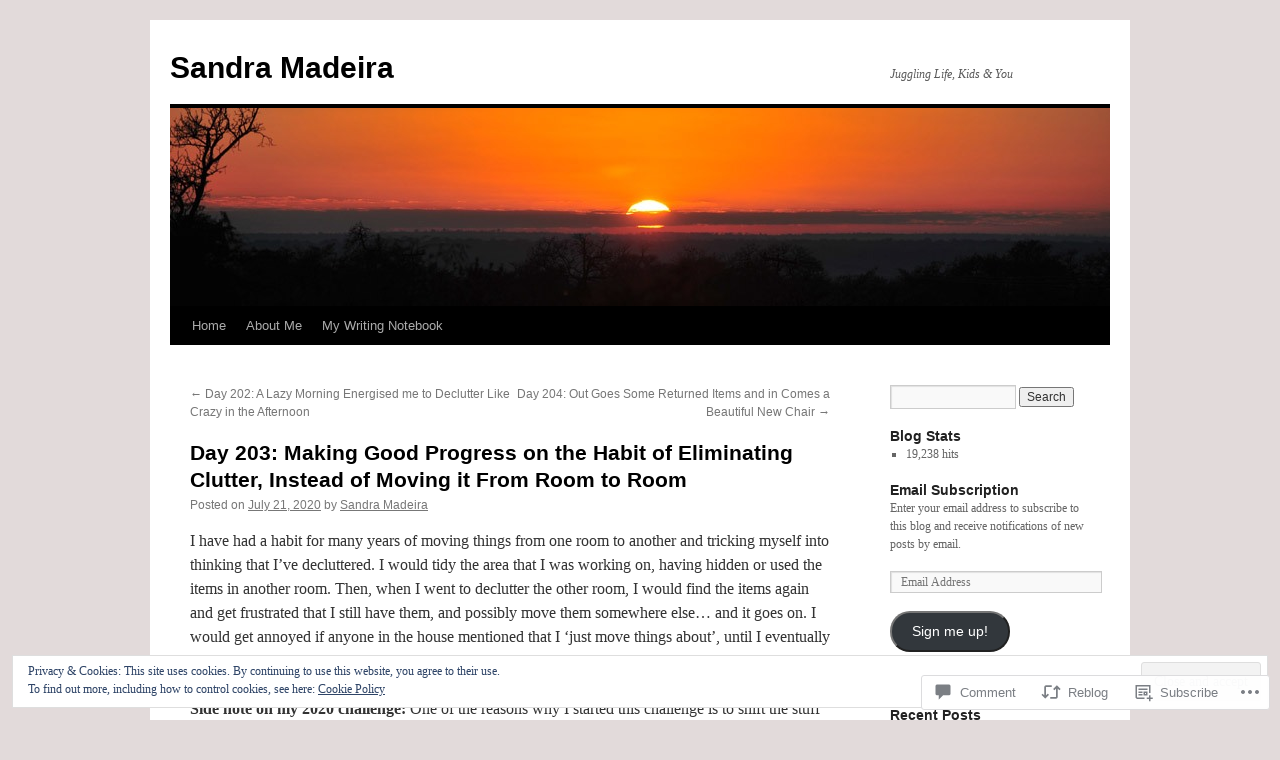

--- FILE ---
content_type: text/html; charset=UTF-8
request_url: https://blog.sandramadeira.com/2020/07/21/day-203-making-good-progress-on-the-habit-of-eliminating-clutter-instead-of-moving-it-from-room-to-room/
body_size: 35399
content:
<!DOCTYPE html>
<html lang="en">
<head>
<meta charset="UTF-8" />
<title>
Day 203: Making Good Progress on the Habit of Eliminating Clutter, Instead of Moving it From Room to Room | Sandra Madeira</title>
<link rel="profile" href="https://gmpg.org/xfn/11" />
<link rel="stylesheet" type="text/css" media="all" href="https://s0.wp.com/wp-content/themes/pub/twentyten/style.css?m=1659017451i&amp;ver=20190507" />
<link rel="pingback" href="https://blog.sandramadeira.com/xmlrpc.php">
<meta name='robots' content='max-image-preview:large' />

<!-- Async WordPress.com Remote Login -->
<script id="wpcom_remote_login_js">
var wpcom_remote_login_extra_auth = '';
function wpcom_remote_login_remove_dom_node_id( element_id ) {
	var dom_node = document.getElementById( element_id );
	if ( dom_node ) { dom_node.parentNode.removeChild( dom_node ); }
}
function wpcom_remote_login_remove_dom_node_classes( class_name ) {
	var dom_nodes = document.querySelectorAll( '.' + class_name );
	for ( var i = 0; i < dom_nodes.length; i++ ) {
		dom_nodes[ i ].parentNode.removeChild( dom_nodes[ i ] );
	}
}
function wpcom_remote_login_final_cleanup() {
	wpcom_remote_login_remove_dom_node_classes( "wpcom_remote_login_msg" );
	wpcom_remote_login_remove_dom_node_id( "wpcom_remote_login_key" );
	wpcom_remote_login_remove_dom_node_id( "wpcom_remote_login_validate" );
	wpcom_remote_login_remove_dom_node_id( "wpcom_remote_login_js" );
	wpcom_remote_login_remove_dom_node_id( "wpcom_request_access_iframe" );
	wpcom_remote_login_remove_dom_node_id( "wpcom_request_access_styles" );
}

// Watch for messages back from the remote login
window.addEventListener( "message", function( e ) {
	if ( e.origin === "https://r-login.wordpress.com" ) {
		var data = {};
		try {
			data = JSON.parse( e.data );
		} catch( e ) {
			wpcom_remote_login_final_cleanup();
			return;
		}

		if ( data.msg === 'LOGIN' ) {
			// Clean up the login check iframe
			wpcom_remote_login_remove_dom_node_id( "wpcom_remote_login_key" );

			var id_regex = new RegExp( /^[0-9]+$/ );
			var token_regex = new RegExp( /^.*|.*|.*$/ );
			if (
				token_regex.test( data.token )
				&& id_regex.test( data.wpcomid )
			) {
				// We have everything we need to ask for a login
				var script = document.createElement( "script" );
				script.setAttribute( "id", "wpcom_remote_login_validate" );
				script.src = '/remote-login.php?wpcom_remote_login=validate'
					+ '&wpcomid=' + data.wpcomid
					+ '&token=' + encodeURIComponent( data.token )
					+ '&host=' + window.location.protocol
					+ '//' + window.location.hostname
					+ '&postid=6204'
					+ '&is_singular=1';
				document.body.appendChild( script );
			}

			return;
		}

		// Safari ITP, not logged in, so redirect
		if ( data.msg === 'LOGIN-REDIRECT' ) {
			window.location = 'https://wordpress.com/log-in?redirect_to=' + window.location.href;
			return;
		}

		// Safari ITP, storage access failed, remove the request
		if ( data.msg === 'LOGIN-REMOVE' ) {
			var css_zap = 'html { -webkit-transition: margin-top 1s; transition: margin-top 1s; } /* 9001 */ html { margin-top: 0 !important; } * html body { margin-top: 0 !important; } @media screen and ( max-width: 782px ) { html { margin-top: 0 !important; } * html body { margin-top: 0 !important; } }';
			var style_zap = document.createElement( 'style' );
			style_zap.type = 'text/css';
			style_zap.appendChild( document.createTextNode( css_zap ) );
			document.body.appendChild( style_zap );

			var e = document.getElementById( 'wpcom_request_access_iframe' );
			e.parentNode.removeChild( e );

			document.cookie = 'wordpress_com_login_access=denied; path=/; max-age=31536000';

			return;
		}

		// Safari ITP
		if ( data.msg === 'REQUEST_ACCESS' ) {
			console.log( 'request access: safari' );

			// Check ITP iframe enable/disable knob
			if ( wpcom_remote_login_extra_auth !== 'safari_itp_iframe' ) {
				return;
			}

			// If we are in a "private window" there is no ITP.
			var private_window = false;
			try {
				var opendb = window.openDatabase( null, null, null, null );
			} catch( e ) {
				private_window = true;
			}

			if ( private_window ) {
				console.log( 'private window' );
				return;
			}

			var iframe = document.createElement( 'iframe' );
			iframe.id = 'wpcom_request_access_iframe';
			iframe.setAttribute( 'scrolling', 'no' );
			iframe.setAttribute( 'sandbox', 'allow-storage-access-by-user-activation allow-scripts allow-same-origin allow-top-navigation-by-user-activation' );
			iframe.src = 'https://r-login.wordpress.com/remote-login.php?wpcom_remote_login=request_access&origin=' + encodeURIComponent( data.origin ) + '&wpcomid=' + encodeURIComponent( data.wpcomid );

			var css = 'html { -webkit-transition: margin-top 1s; transition: margin-top 1s; } /* 9001 */ html { margin-top: 46px !important; } * html body { margin-top: 46px !important; } @media screen and ( max-width: 660px ) { html { margin-top: 71px !important; } * html body { margin-top: 71px !important; } #wpcom_request_access_iframe { display: block; height: 71px !important; } } #wpcom_request_access_iframe { border: 0px; height: 46px; position: fixed; top: 0; left: 0; width: 100%; min-width: 100%; z-index: 99999; background: #23282d; } ';

			var style = document.createElement( 'style' );
			style.type = 'text/css';
			style.id = 'wpcom_request_access_styles';
			style.appendChild( document.createTextNode( css ) );
			document.body.appendChild( style );

			document.body.appendChild( iframe );
		}

		if ( data.msg === 'DONE' ) {
			wpcom_remote_login_final_cleanup();
		}
	}
}, false );

// Inject the remote login iframe after the page has had a chance to load
// more critical resources
window.addEventListener( "DOMContentLoaded", function( e ) {
	var iframe = document.createElement( "iframe" );
	iframe.style.display = "none";
	iframe.setAttribute( "scrolling", "no" );
	iframe.setAttribute( "id", "wpcom_remote_login_key" );
	iframe.src = "https://r-login.wordpress.com/remote-login.php"
		+ "?wpcom_remote_login=key"
		+ "&origin=aHR0cHM6Ly9ibG9nLnNhbmRyYW1hZGVpcmEuY29t"
		+ "&wpcomid=17543165"
		+ "&time=" + Math.floor( Date.now() / 1000 );
	document.body.appendChild( iframe );
}, false );
</script>
<link rel='dns-prefetch' href='//s0.wp.com' />
<link rel='dns-prefetch' href='//widgets.wp.com' />
<link rel="alternate" type="application/rss+xml" title="Sandra Madeira &raquo; Feed" href="https://blog.sandramadeira.com/feed/" />
<link rel="alternate" type="application/rss+xml" title="Sandra Madeira &raquo; Comments Feed" href="https://blog.sandramadeira.com/comments/feed/" />
<link rel="alternate" type="application/rss+xml" title="Sandra Madeira &raquo; Day 203: Making Good Progress on the Habit of Eliminating Clutter, Instead of Moving it From Room to&nbsp;Room Comments Feed" href="https://blog.sandramadeira.com/2020/07/21/day-203-making-good-progress-on-the-habit-of-eliminating-clutter-instead-of-moving-it-from-room-to-room/feed/" />
	<script type="text/javascript">
		/* <![CDATA[ */
		function addLoadEvent(func) {
			var oldonload = window.onload;
			if (typeof window.onload != 'function') {
				window.onload = func;
			} else {
				window.onload = function () {
					oldonload();
					func();
				}
			}
		}
		/* ]]> */
	</script>
	<link crossorigin='anonymous' rel='stylesheet' id='all-css-0-1' href='/_static/??-eJx9jFEKwjAQRC9kXKqV+iOeJSRLSbPJBndD6O1tpFAQ8WfgMTMPWjGOs2JWSNUUqnPIAi34GVUA69ZyDGjINlBMhayigOhKeHYiJ/gtWFCLdXFnSMw9fKXt/MIu8aaw6Bf9U1KIeIg/1OfP9Bim2/VyH6dhXN5pUk2g&cssminify=yes' type='text/css' media='all' />
<style id='wp-emoji-styles-inline-css'>

	img.wp-smiley, img.emoji {
		display: inline !important;
		border: none !important;
		box-shadow: none !important;
		height: 1em !important;
		width: 1em !important;
		margin: 0 0.07em !important;
		vertical-align: -0.1em !important;
		background: none !important;
		padding: 0 !important;
	}
/*# sourceURL=wp-emoji-styles-inline-css */
</style>
<link crossorigin='anonymous' rel='stylesheet' id='all-css-2-1' href='/wp-content/plugins/gutenberg-core/v22.4.2/build/styles/block-library/style.min.css?m=1769608164i&cssminify=yes' type='text/css' media='all' />
<style id='wp-block-library-inline-css'>
.has-text-align-justify {
	text-align:justify;
}
.has-text-align-justify{text-align:justify;}

/*# sourceURL=wp-block-library-inline-css */
</style><style id='wp-block-image-inline-css'>
.wp-block-image>a,.wp-block-image>figure>a{display:inline-block}.wp-block-image img{box-sizing:border-box;height:auto;max-width:100%;vertical-align:bottom}@media not (prefers-reduced-motion){.wp-block-image img.hide{visibility:hidden}.wp-block-image img.show{animation:show-content-image .4s}}.wp-block-image[style*=border-radius] img,.wp-block-image[style*=border-radius]>a{border-radius:inherit}.wp-block-image.has-custom-border img{box-sizing:border-box}.wp-block-image.aligncenter{text-align:center}.wp-block-image.alignfull>a,.wp-block-image.alignwide>a{width:100%}.wp-block-image.alignfull img,.wp-block-image.alignwide img{height:auto;width:100%}.wp-block-image .aligncenter,.wp-block-image .alignleft,.wp-block-image .alignright,.wp-block-image.aligncenter,.wp-block-image.alignleft,.wp-block-image.alignright{display:table}.wp-block-image .aligncenter>figcaption,.wp-block-image .alignleft>figcaption,.wp-block-image .alignright>figcaption,.wp-block-image.aligncenter>figcaption,.wp-block-image.alignleft>figcaption,.wp-block-image.alignright>figcaption{caption-side:bottom;display:table-caption}.wp-block-image .alignleft{float:left;margin:.5em 1em .5em 0}.wp-block-image .alignright{float:right;margin:.5em 0 .5em 1em}.wp-block-image .aligncenter{margin-left:auto;margin-right:auto}.wp-block-image :where(figcaption){margin-bottom:1em;margin-top:.5em}.wp-block-image.is-style-circle-mask img{border-radius:9999px}@supports ((-webkit-mask-image:none) or (mask-image:none)) or (-webkit-mask-image:none){.wp-block-image.is-style-circle-mask img{border-radius:0;-webkit-mask-image:url('data:image/svg+xml;utf8,<svg viewBox="0 0 100 100" xmlns="http://www.w3.org/2000/svg"><circle cx="50" cy="50" r="50"/></svg>');mask-image:url('data:image/svg+xml;utf8,<svg viewBox="0 0 100 100" xmlns="http://www.w3.org/2000/svg"><circle cx="50" cy="50" r="50"/></svg>');mask-mode:alpha;-webkit-mask-position:center;mask-position:center;-webkit-mask-repeat:no-repeat;mask-repeat:no-repeat;-webkit-mask-size:contain;mask-size:contain}}:root :where(.wp-block-image.is-style-rounded img,.wp-block-image .is-style-rounded img){border-radius:9999px}.wp-block-image figure{margin:0}.wp-lightbox-container{display:flex;flex-direction:column;position:relative}.wp-lightbox-container img{cursor:zoom-in}.wp-lightbox-container img:hover+button{opacity:1}.wp-lightbox-container button{align-items:center;backdrop-filter:blur(16px) saturate(180%);background-color:#5a5a5a40;border:none;border-radius:4px;cursor:zoom-in;display:flex;height:20px;justify-content:center;opacity:0;padding:0;position:absolute;right:16px;text-align:center;top:16px;width:20px;z-index:100}@media not (prefers-reduced-motion){.wp-lightbox-container button{transition:opacity .2s ease}}.wp-lightbox-container button:focus-visible{outline:3px auto #5a5a5a40;outline:3px auto -webkit-focus-ring-color;outline-offset:3px}.wp-lightbox-container button:hover{cursor:pointer;opacity:1}.wp-lightbox-container button:focus{opacity:1}.wp-lightbox-container button:focus,.wp-lightbox-container button:hover,.wp-lightbox-container button:not(:hover):not(:active):not(.has-background){background-color:#5a5a5a40;border:none}.wp-lightbox-overlay{box-sizing:border-box;cursor:zoom-out;height:100vh;left:0;overflow:hidden;position:fixed;top:0;visibility:hidden;width:100%;z-index:100000}.wp-lightbox-overlay .close-button{align-items:center;cursor:pointer;display:flex;justify-content:center;min-height:40px;min-width:40px;padding:0;position:absolute;right:calc(env(safe-area-inset-right) + 16px);top:calc(env(safe-area-inset-top) + 16px);z-index:5000000}.wp-lightbox-overlay .close-button:focus,.wp-lightbox-overlay .close-button:hover,.wp-lightbox-overlay .close-button:not(:hover):not(:active):not(.has-background){background:none;border:none}.wp-lightbox-overlay .lightbox-image-container{height:var(--wp--lightbox-container-height);left:50%;overflow:hidden;position:absolute;top:50%;transform:translate(-50%,-50%);transform-origin:top left;width:var(--wp--lightbox-container-width);z-index:9999999999}.wp-lightbox-overlay .wp-block-image{align-items:center;box-sizing:border-box;display:flex;height:100%;justify-content:center;margin:0;position:relative;transform-origin:0 0;width:100%;z-index:3000000}.wp-lightbox-overlay .wp-block-image img{height:var(--wp--lightbox-image-height);min-height:var(--wp--lightbox-image-height);min-width:var(--wp--lightbox-image-width);width:var(--wp--lightbox-image-width)}.wp-lightbox-overlay .wp-block-image figcaption{display:none}.wp-lightbox-overlay button{background:none;border:none}.wp-lightbox-overlay .scrim{background-color:#fff;height:100%;opacity:.9;position:absolute;width:100%;z-index:2000000}.wp-lightbox-overlay.active{visibility:visible}@media not (prefers-reduced-motion){.wp-lightbox-overlay.active{animation:turn-on-visibility .25s both}.wp-lightbox-overlay.active img{animation:turn-on-visibility .35s both}.wp-lightbox-overlay.show-closing-animation:not(.active){animation:turn-off-visibility .35s both}.wp-lightbox-overlay.show-closing-animation:not(.active) img{animation:turn-off-visibility .25s both}.wp-lightbox-overlay.zoom.active{animation:none;opacity:1;visibility:visible}.wp-lightbox-overlay.zoom.active .lightbox-image-container{animation:lightbox-zoom-in .4s}.wp-lightbox-overlay.zoom.active .lightbox-image-container img{animation:none}.wp-lightbox-overlay.zoom.active .scrim{animation:turn-on-visibility .4s forwards}.wp-lightbox-overlay.zoom.show-closing-animation:not(.active){animation:none}.wp-lightbox-overlay.zoom.show-closing-animation:not(.active) .lightbox-image-container{animation:lightbox-zoom-out .4s}.wp-lightbox-overlay.zoom.show-closing-animation:not(.active) .lightbox-image-container img{animation:none}.wp-lightbox-overlay.zoom.show-closing-animation:not(.active) .scrim{animation:turn-off-visibility .4s forwards}}@keyframes show-content-image{0%{visibility:hidden}99%{visibility:hidden}to{visibility:visible}}@keyframes turn-on-visibility{0%{opacity:0}to{opacity:1}}@keyframes turn-off-visibility{0%{opacity:1;visibility:visible}99%{opacity:0;visibility:visible}to{opacity:0;visibility:hidden}}@keyframes lightbox-zoom-in{0%{transform:translate(calc((-100vw + var(--wp--lightbox-scrollbar-width))/2 + var(--wp--lightbox-initial-left-position)),calc(-50vh + var(--wp--lightbox-initial-top-position))) scale(var(--wp--lightbox-scale))}to{transform:translate(-50%,-50%) scale(1)}}@keyframes lightbox-zoom-out{0%{transform:translate(-50%,-50%) scale(1);visibility:visible}99%{visibility:visible}to{transform:translate(calc((-100vw + var(--wp--lightbox-scrollbar-width))/2 + var(--wp--lightbox-initial-left-position)),calc(-50vh + var(--wp--lightbox-initial-top-position))) scale(var(--wp--lightbox-scale));visibility:hidden}}
/*# sourceURL=https://s0.wp.com/wp-content/plugins/gutenberg-core/v22.4.2/build/styles/block-library/image/style.min.css */
</style>
<style id='wp-block-image-theme-inline-css'>
:root :where(.wp-block-image figcaption){color:#555;font-size:13px;text-align:center}.is-dark-theme :root :where(.wp-block-image figcaption){color:#ffffffa6}.wp-block-image{margin:0 0 1em}
/*# sourceURL=https://s0.wp.com/wp-content/plugins/gutenberg-core/v22.4.2/build/styles/block-library/image/theme.min.css */
</style>
<style id='wp-block-paragraph-inline-css'>
.is-small-text{font-size:.875em}.is-regular-text{font-size:1em}.is-large-text{font-size:2.25em}.is-larger-text{font-size:3em}.has-drop-cap:not(:focus):first-letter{float:left;font-size:8.4em;font-style:normal;font-weight:100;line-height:.68;margin:.05em .1em 0 0;text-transform:uppercase}body.rtl .has-drop-cap:not(:focus):first-letter{float:none;margin-left:.1em}p.has-drop-cap.has-background{overflow:hidden}:root :where(p.has-background){padding:1.25em 2.375em}:where(p.has-text-color:not(.has-link-color)) a{color:inherit}p.has-text-align-left[style*="writing-mode:vertical-lr"],p.has-text-align-right[style*="writing-mode:vertical-rl"]{rotate:180deg}
/*# sourceURL=https://s0.wp.com/wp-content/plugins/gutenberg-core/v22.4.2/build/styles/block-library/paragraph/style.min.css */
</style>
<style id='global-styles-inline-css'>
:root{--wp--preset--aspect-ratio--square: 1;--wp--preset--aspect-ratio--4-3: 4/3;--wp--preset--aspect-ratio--3-4: 3/4;--wp--preset--aspect-ratio--3-2: 3/2;--wp--preset--aspect-ratio--2-3: 2/3;--wp--preset--aspect-ratio--16-9: 16/9;--wp--preset--aspect-ratio--9-16: 9/16;--wp--preset--color--black: #000;--wp--preset--color--cyan-bluish-gray: #abb8c3;--wp--preset--color--white: #fff;--wp--preset--color--pale-pink: #f78da7;--wp--preset--color--vivid-red: #cf2e2e;--wp--preset--color--luminous-vivid-orange: #ff6900;--wp--preset--color--luminous-vivid-amber: #fcb900;--wp--preset--color--light-green-cyan: #7bdcb5;--wp--preset--color--vivid-green-cyan: #00d084;--wp--preset--color--pale-cyan-blue: #8ed1fc;--wp--preset--color--vivid-cyan-blue: #0693e3;--wp--preset--color--vivid-purple: #9b51e0;--wp--preset--color--blue: #0066cc;--wp--preset--color--medium-gray: #666;--wp--preset--color--light-gray: #f1f1f1;--wp--preset--gradient--vivid-cyan-blue-to-vivid-purple: linear-gradient(135deg,rgb(6,147,227) 0%,rgb(155,81,224) 100%);--wp--preset--gradient--light-green-cyan-to-vivid-green-cyan: linear-gradient(135deg,rgb(122,220,180) 0%,rgb(0,208,130) 100%);--wp--preset--gradient--luminous-vivid-amber-to-luminous-vivid-orange: linear-gradient(135deg,rgb(252,185,0) 0%,rgb(255,105,0) 100%);--wp--preset--gradient--luminous-vivid-orange-to-vivid-red: linear-gradient(135deg,rgb(255,105,0) 0%,rgb(207,46,46) 100%);--wp--preset--gradient--very-light-gray-to-cyan-bluish-gray: linear-gradient(135deg,rgb(238,238,238) 0%,rgb(169,184,195) 100%);--wp--preset--gradient--cool-to-warm-spectrum: linear-gradient(135deg,rgb(74,234,220) 0%,rgb(151,120,209) 20%,rgb(207,42,186) 40%,rgb(238,44,130) 60%,rgb(251,105,98) 80%,rgb(254,248,76) 100%);--wp--preset--gradient--blush-light-purple: linear-gradient(135deg,rgb(255,206,236) 0%,rgb(152,150,240) 100%);--wp--preset--gradient--blush-bordeaux: linear-gradient(135deg,rgb(254,205,165) 0%,rgb(254,45,45) 50%,rgb(107,0,62) 100%);--wp--preset--gradient--luminous-dusk: linear-gradient(135deg,rgb(255,203,112) 0%,rgb(199,81,192) 50%,rgb(65,88,208) 100%);--wp--preset--gradient--pale-ocean: linear-gradient(135deg,rgb(255,245,203) 0%,rgb(182,227,212) 50%,rgb(51,167,181) 100%);--wp--preset--gradient--electric-grass: linear-gradient(135deg,rgb(202,248,128) 0%,rgb(113,206,126) 100%);--wp--preset--gradient--midnight: linear-gradient(135deg,rgb(2,3,129) 0%,rgb(40,116,252) 100%);--wp--preset--font-size--small: 13px;--wp--preset--font-size--medium: 20px;--wp--preset--font-size--large: 36px;--wp--preset--font-size--x-large: 42px;--wp--preset--font-family--albert-sans: 'Albert Sans', sans-serif;--wp--preset--font-family--alegreya: Alegreya, serif;--wp--preset--font-family--arvo: Arvo, serif;--wp--preset--font-family--bodoni-moda: 'Bodoni Moda', serif;--wp--preset--font-family--bricolage-grotesque: 'Bricolage Grotesque', sans-serif;--wp--preset--font-family--cabin: Cabin, sans-serif;--wp--preset--font-family--chivo: Chivo, sans-serif;--wp--preset--font-family--commissioner: Commissioner, sans-serif;--wp--preset--font-family--cormorant: Cormorant, serif;--wp--preset--font-family--courier-prime: 'Courier Prime', monospace;--wp--preset--font-family--crimson-pro: 'Crimson Pro', serif;--wp--preset--font-family--dm-mono: 'DM Mono', monospace;--wp--preset--font-family--dm-sans: 'DM Sans', sans-serif;--wp--preset--font-family--dm-serif-display: 'DM Serif Display', serif;--wp--preset--font-family--domine: Domine, serif;--wp--preset--font-family--eb-garamond: 'EB Garamond', serif;--wp--preset--font-family--epilogue: Epilogue, sans-serif;--wp--preset--font-family--fahkwang: Fahkwang, sans-serif;--wp--preset--font-family--figtree: Figtree, sans-serif;--wp--preset--font-family--fira-sans: 'Fira Sans', sans-serif;--wp--preset--font-family--fjalla-one: 'Fjalla One', sans-serif;--wp--preset--font-family--fraunces: Fraunces, serif;--wp--preset--font-family--gabarito: Gabarito, system-ui;--wp--preset--font-family--ibm-plex-mono: 'IBM Plex Mono', monospace;--wp--preset--font-family--ibm-plex-sans: 'IBM Plex Sans', sans-serif;--wp--preset--font-family--ibarra-real-nova: 'Ibarra Real Nova', serif;--wp--preset--font-family--instrument-serif: 'Instrument Serif', serif;--wp--preset--font-family--inter: Inter, sans-serif;--wp--preset--font-family--josefin-sans: 'Josefin Sans', sans-serif;--wp--preset--font-family--jost: Jost, sans-serif;--wp--preset--font-family--libre-baskerville: 'Libre Baskerville', serif;--wp--preset--font-family--libre-franklin: 'Libre Franklin', sans-serif;--wp--preset--font-family--literata: Literata, serif;--wp--preset--font-family--lora: Lora, serif;--wp--preset--font-family--merriweather: Merriweather, serif;--wp--preset--font-family--montserrat: Montserrat, sans-serif;--wp--preset--font-family--newsreader: Newsreader, serif;--wp--preset--font-family--noto-sans-mono: 'Noto Sans Mono', sans-serif;--wp--preset--font-family--nunito: Nunito, sans-serif;--wp--preset--font-family--open-sans: 'Open Sans', sans-serif;--wp--preset--font-family--overpass: Overpass, sans-serif;--wp--preset--font-family--pt-serif: 'PT Serif', serif;--wp--preset--font-family--petrona: Petrona, serif;--wp--preset--font-family--piazzolla: Piazzolla, serif;--wp--preset--font-family--playfair-display: 'Playfair Display', serif;--wp--preset--font-family--plus-jakarta-sans: 'Plus Jakarta Sans', sans-serif;--wp--preset--font-family--poppins: Poppins, sans-serif;--wp--preset--font-family--raleway: Raleway, sans-serif;--wp--preset--font-family--roboto: Roboto, sans-serif;--wp--preset--font-family--roboto-slab: 'Roboto Slab', serif;--wp--preset--font-family--rubik: Rubik, sans-serif;--wp--preset--font-family--rufina: Rufina, serif;--wp--preset--font-family--sora: Sora, sans-serif;--wp--preset--font-family--source-sans-3: 'Source Sans 3', sans-serif;--wp--preset--font-family--source-serif-4: 'Source Serif 4', serif;--wp--preset--font-family--space-mono: 'Space Mono', monospace;--wp--preset--font-family--syne: Syne, sans-serif;--wp--preset--font-family--texturina: Texturina, serif;--wp--preset--font-family--urbanist: Urbanist, sans-serif;--wp--preset--font-family--work-sans: 'Work Sans', sans-serif;--wp--preset--spacing--20: 0.44rem;--wp--preset--spacing--30: 0.67rem;--wp--preset--spacing--40: 1rem;--wp--preset--spacing--50: 1.5rem;--wp--preset--spacing--60: 2.25rem;--wp--preset--spacing--70: 3.38rem;--wp--preset--spacing--80: 5.06rem;--wp--preset--shadow--natural: 6px 6px 9px rgba(0, 0, 0, 0.2);--wp--preset--shadow--deep: 12px 12px 50px rgba(0, 0, 0, 0.4);--wp--preset--shadow--sharp: 6px 6px 0px rgba(0, 0, 0, 0.2);--wp--preset--shadow--outlined: 6px 6px 0px -3px rgb(255, 255, 255), 6px 6px rgb(0, 0, 0);--wp--preset--shadow--crisp: 6px 6px 0px rgb(0, 0, 0);}:where(body) { margin: 0; }:where(.is-layout-flex){gap: 0.5em;}:where(.is-layout-grid){gap: 0.5em;}body .is-layout-flex{display: flex;}.is-layout-flex{flex-wrap: wrap;align-items: center;}.is-layout-flex > :is(*, div){margin: 0;}body .is-layout-grid{display: grid;}.is-layout-grid > :is(*, div){margin: 0;}body{padding-top: 0px;padding-right: 0px;padding-bottom: 0px;padding-left: 0px;}:root :where(.wp-element-button, .wp-block-button__link){background-color: #32373c;border-width: 0;color: #fff;font-family: inherit;font-size: inherit;font-style: inherit;font-weight: inherit;letter-spacing: inherit;line-height: inherit;padding-top: calc(0.667em + 2px);padding-right: calc(1.333em + 2px);padding-bottom: calc(0.667em + 2px);padding-left: calc(1.333em + 2px);text-decoration: none;text-transform: inherit;}.has-black-color{color: var(--wp--preset--color--black) !important;}.has-cyan-bluish-gray-color{color: var(--wp--preset--color--cyan-bluish-gray) !important;}.has-white-color{color: var(--wp--preset--color--white) !important;}.has-pale-pink-color{color: var(--wp--preset--color--pale-pink) !important;}.has-vivid-red-color{color: var(--wp--preset--color--vivid-red) !important;}.has-luminous-vivid-orange-color{color: var(--wp--preset--color--luminous-vivid-orange) !important;}.has-luminous-vivid-amber-color{color: var(--wp--preset--color--luminous-vivid-amber) !important;}.has-light-green-cyan-color{color: var(--wp--preset--color--light-green-cyan) !important;}.has-vivid-green-cyan-color{color: var(--wp--preset--color--vivid-green-cyan) !important;}.has-pale-cyan-blue-color{color: var(--wp--preset--color--pale-cyan-blue) !important;}.has-vivid-cyan-blue-color{color: var(--wp--preset--color--vivid-cyan-blue) !important;}.has-vivid-purple-color{color: var(--wp--preset--color--vivid-purple) !important;}.has-blue-color{color: var(--wp--preset--color--blue) !important;}.has-medium-gray-color{color: var(--wp--preset--color--medium-gray) !important;}.has-light-gray-color{color: var(--wp--preset--color--light-gray) !important;}.has-black-background-color{background-color: var(--wp--preset--color--black) !important;}.has-cyan-bluish-gray-background-color{background-color: var(--wp--preset--color--cyan-bluish-gray) !important;}.has-white-background-color{background-color: var(--wp--preset--color--white) !important;}.has-pale-pink-background-color{background-color: var(--wp--preset--color--pale-pink) !important;}.has-vivid-red-background-color{background-color: var(--wp--preset--color--vivid-red) !important;}.has-luminous-vivid-orange-background-color{background-color: var(--wp--preset--color--luminous-vivid-orange) !important;}.has-luminous-vivid-amber-background-color{background-color: var(--wp--preset--color--luminous-vivid-amber) !important;}.has-light-green-cyan-background-color{background-color: var(--wp--preset--color--light-green-cyan) !important;}.has-vivid-green-cyan-background-color{background-color: var(--wp--preset--color--vivid-green-cyan) !important;}.has-pale-cyan-blue-background-color{background-color: var(--wp--preset--color--pale-cyan-blue) !important;}.has-vivid-cyan-blue-background-color{background-color: var(--wp--preset--color--vivid-cyan-blue) !important;}.has-vivid-purple-background-color{background-color: var(--wp--preset--color--vivid-purple) !important;}.has-blue-background-color{background-color: var(--wp--preset--color--blue) !important;}.has-medium-gray-background-color{background-color: var(--wp--preset--color--medium-gray) !important;}.has-light-gray-background-color{background-color: var(--wp--preset--color--light-gray) !important;}.has-black-border-color{border-color: var(--wp--preset--color--black) !important;}.has-cyan-bluish-gray-border-color{border-color: var(--wp--preset--color--cyan-bluish-gray) !important;}.has-white-border-color{border-color: var(--wp--preset--color--white) !important;}.has-pale-pink-border-color{border-color: var(--wp--preset--color--pale-pink) !important;}.has-vivid-red-border-color{border-color: var(--wp--preset--color--vivid-red) !important;}.has-luminous-vivid-orange-border-color{border-color: var(--wp--preset--color--luminous-vivid-orange) !important;}.has-luminous-vivid-amber-border-color{border-color: var(--wp--preset--color--luminous-vivid-amber) !important;}.has-light-green-cyan-border-color{border-color: var(--wp--preset--color--light-green-cyan) !important;}.has-vivid-green-cyan-border-color{border-color: var(--wp--preset--color--vivid-green-cyan) !important;}.has-pale-cyan-blue-border-color{border-color: var(--wp--preset--color--pale-cyan-blue) !important;}.has-vivid-cyan-blue-border-color{border-color: var(--wp--preset--color--vivid-cyan-blue) !important;}.has-vivid-purple-border-color{border-color: var(--wp--preset--color--vivid-purple) !important;}.has-blue-border-color{border-color: var(--wp--preset--color--blue) !important;}.has-medium-gray-border-color{border-color: var(--wp--preset--color--medium-gray) !important;}.has-light-gray-border-color{border-color: var(--wp--preset--color--light-gray) !important;}.has-vivid-cyan-blue-to-vivid-purple-gradient-background{background: var(--wp--preset--gradient--vivid-cyan-blue-to-vivid-purple) !important;}.has-light-green-cyan-to-vivid-green-cyan-gradient-background{background: var(--wp--preset--gradient--light-green-cyan-to-vivid-green-cyan) !important;}.has-luminous-vivid-amber-to-luminous-vivid-orange-gradient-background{background: var(--wp--preset--gradient--luminous-vivid-amber-to-luminous-vivid-orange) !important;}.has-luminous-vivid-orange-to-vivid-red-gradient-background{background: var(--wp--preset--gradient--luminous-vivid-orange-to-vivid-red) !important;}.has-very-light-gray-to-cyan-bluish-gray-gradient-background{background: var(--wp--preset--gradient--very-light-gray-to-cyan-bluish-gray) !important;}.has-cool-to-warm-spectrum-gradient-background{background: var(--wp--preset--gradient--cool-to-warm-spectrum) !important;}.has-blush-light-purple-gradient-background{background: var(--wp--preset--gradient--blush-light-purple) !important;}.has-blush-bordeaux-gradient-background{background: var(--wp--preset--gradient--blush-bordeaux) !important;}.has-luminous-dusk-gradient-background{background: var(--wp--preset--gradient--luminous-dusk) !important;}.has-pale-ocean-gradient-background{background: var(--wp--preset--gradient--pale-ocean) !important;}.has-electric-grass-gradient-background{background: var(--wp--preset--gradient--electric-grass) !important;}.has-midnight-gradient-background{background: var(--wp--preset--gradient--midnight) !important;}.has-small-font-size{font-size: var(--wp--preset--font-size--small) !important;}.has-medium-font-size{font-size: var(--wp--preset--font-size--medium) !important;}.has-large-font-size{font-size: var(--wp--preset--font-size--large) !important;}.has-x-large-font-size{font-size: var(--wp--preset--font-size--x-large) !important;}.has-albert-sans-font-family{font-family: var(--wp--preset--font-family--albert-sans) !important;}.has-alegreya-font-family{font-family: var(--wp--preset--font-family--alegreya) !important;}.has-arvo-font-family{font-family: var(--wp--preset--font-family--arvo) !important;}.has-bodoni-moda-font-family{font-family: var(--wp--preset--font-family--bodoni-moda) !important;}.has-bricolage-grotesque-font-family{font-family: var(--wp--preset--font-family--bricolage-grotesque) !important;}.has-cabin-font-family{font-family: var(--wp--preset--font-family--cabin) !important;}.has-chivo-font-family{font-family: var(--wp--preset--font-family--chivo) !important;}.has-commissioner-font-family{font-family: var(--wp--preset--font-family--commissioner) !important;}.has-cormorant-font-family{font-family: var(--wp--preset--font-family--cormorant) !important;}.has-courier-prime-font-family{font-family: var(--wp--preset--font-family--courier-prime) !important;}.has-crimson-pro-font-family{font-family: var(--wp--preset--font-family--crimson-pro) !important;}.has-dm-mono-font-family{font-family: var(--wp--preset--font-family--dm-mono) !important;}.has-dm-sans-font-family{font-family: var(--wp--preset--font-family--dm-sans) !important;}.has-dm-serif-display-font-family{font-family: var(--wp--preset--font-family--dm-serif-display) !important;}.has-domine-font-family{font-family: var(--wp--preset--font-family--domine) !important;}.has-eb-garamond-font-family{font-family: var(--wp--preset--font-family--eb-garamond) !important;}.has-epilogue-font-family{font-family: var(--wp--preset--font-family--epilogue) !important;}.has-fahkwang-font-family{font-family: var(--wp--preset--font-family--fahkwang) !important;}.has-figtree-font-family{font-family: var(--wp--preset--font-family--figtree) !important;}.has-fira-sans-font-family{font-family: var(--wp--preset--font-family--fira-sans) !important;}.has-fjalla-one-font-family{font-family: var(--wp--preset--font-family--fjalla-one) !important;}.has-fraunces-font-family{font-family: var(--wp--preset--font-family--fraunces) !important;}.has-gabarito-font-family{font-family: var(--wp--preset--font-family--gabarito) !important;}.has-ibm-plex-mono-font-family{font-family: var(--wp--preset--font-family--ibm-plex-mono) !important;}.has-ibm-plex-sans-font-family{font-family: var(--wp--preset--font-family--ibm-plex-sans) !important;}.has-ibarra-real-nova-font-family{font-family: var(--wp--preset--font-family--ibarra-real-nova) !important;}.has-instrument-serif-font-family{font-family: var(--wp--preset--font-family--instrument-serif) !important;}.has-inter-font-family{font-family: var(--wp--preset--font-family--inter) !important;}.has-josefin-sans-font-family{font-family: var(--wp--preset--font-family--josefin-sans) !important;}.has-jost-font-family{font-family: var(--wp--preset--font-family--jost) !important;}.has-libre-baskerville-font-family{font-family: var(--wp--preset--font-family--libre-baskerville) !important;}.has-libre-franklin-font-family{font-family: var(--wp--preset--font-family--libre-franklin) !important;}.has-literata-font-family{font-family: var(--wp--preset--font-family--literata) !important;}.has-lora-font-family{font-family: var(--wp--preset--font-family--lora) !important;}.has-merriweather-font-family{font-family: var(--wp--preset--font-family--merriweather) !important;}.has-montserrat-font-family{font-family: var(--wp--preset--font-family--montserrat) !important;}.has-newsreader-font-family{font-family: var(--wp--preset--font-family--newsreader) !important;}.has-noto-sans-mono-font-family{font-family: var(--wp--preset--font-family--noto-sans-mono) !important;}.has-nunito-font-family{font-family: var(--wp--preset--font-family--nunito) !important;}.has-open-sans-font-family{font-family: var(--wp--preset--font-family--open-sans) !important;}.has-overpass-font-family{font-family: var(--wp--preset--font-family--overpass) !important;}.has-pt-serif-font-family{font-family: var(--wp--preset--font-family--pt-serif) !important;}.has-petrona-font-family{font-family: var(--wp--preset--font-family--petrona) !important;}.has-piazzolla-font-family{font-family: var(--wp--preset--font-family--piazzolla) !important;}.has-playfair-display-font-family{font-family: var(--wp--preset--font-family--playfair-display) !important;}.has-plus-jakarta-sans-font-family{font-family: var(--wp--preset--font-family--plus-jakarta-sans) !important;}.has-poppins-font-family{font-family: var(--wp--preset--font-family--poppins) !important;}.has-raleway-font-family{font-family: var(--wp--preset--font-family--raleway) !important;}.has-roboto-font-family{font-family: var(--wp--preset--font-family--roboto) !important;}.has-roboto-slab-font-family{font-family: var(--wp--preset--font-family--roboto-slab) !important;}.has-rubik-font-family{font-family: var(--wp--preset--font-family--rubik) !important;}.has-rufina-font-family{font-family: var(--wp--preset--font-family--rufina) !important;}.has-sora-font-family{font-family: var(--wp--preset--font-family--sora) !important;}.has-source-sans-3-font-family{font-family: var(--wp--preset--font-family--source-sans-3) !important;}.has-source-serif-4-font-family{font-family: var(--wp--preset--font-family--source-serif-4) !important;}.has-space-mono-font-family{font-family: var(--wp--preset--font-family--space-mono) !important;}.has-syne-font-family{font-family: var(--wp--preset--font-family--syne) !important;}.has-texturina-font-family{font-family: var(--wp--preset--font-family--texturina) !important;}.has-urbanist-font-family{font-family: var(--wp--preset--font-family--urbanist) !important;}.has-work-sans-font-family{font-family: var(--wp--preset--font-family--work-sans) !important;}
/*# sourceURL=global-styles-inline-css */
</style>

<style id='classic-theme-styles-inline-css'>
.wp-block-button__link{background-color:#32373c;border-radius:9999px;box-shadow:none;color:#fff;font-size:1.125em;padding:calc(.667em + 2px) calc(1.333em + 2px);text-decoration:none}.wp-block-file__button{background:#32373c;color:#fff}.wp-block-accordion-heading{margin:0}.wp-block-accordion-heading__toggle{background-color:inherit!important;color:inherit!important}.wp-block-accordion-heading__toggle:not(:focus-visible){outline:none}.wp-block-accordion-heading__toggle:focus,.wp-block-accordion-heading__toggle:hover{background-color:inherit!important;border:none;box-shadow:none;color:inherit;padding:var(--wp--preset--spacing--20,1em) 0;text-decoration:none}.wp-block-accordion-heading__toggle:focus-visible{outline:auto;outline-offset:0}
/*# sourceURL=/wp-content/plugins/gutenberg-core/v22.4.2/build/styles/block-library/classic.min.css */
</style>
<link crossorigin='anonymous' rel='stylesheet' id='all-css-4-1' href='/_static/??-eJx9jlmOAjEMRC+E2zTDsHwgjoKStAWBOIlip9HcftJCLAKJH0uuqlc2XjO4FJWiYg716KOgSzYkdxFcdP2m60E850BQaOyWOHjRRwJE/wJ1TmSGL0Vc4dlVqOmcjU4JpsEbCsQt9g275saAtbmQCLTJvjLoqYHyjTuTZuMu0KRbxc1ATinezcNIcUgFTdXERtW7DwylOLTVhwFHKradbuL0s7zv0zN73vXr1eZnvvzdLs7/kHh+KQ==&cssminify=yes' type='text/css' media='all' />
<link rel='stylesheet' id='verbum-gutenberg-css-css' href='https://widgets.wp.com/verbum-block-editor/block-editor.css?ver=1738686361' media='all' />
<link crossorigin='anonymous' rel='stylesheet' id='all-css-6-1' href='/_static/??-eJyFjsEOwjAMQ3+IECaxiR0Q37JVoRTaplpSVfv7hRsTEtxsy88ytgKOs1JW1AclEix1Rm0WrJbiHNm95OhEDvivK7pGglYcpy8gVSix+pAFF7JRb9KjtT7sL8gTg12ZNHDeGbjHKSxv9Jau3dCdzv3YX8bnBqh7UWU=&cssminify=yes' type='text/css' media='all' />
<style id='jetpack-global-styles-frontend-style-inline-css'>
:root { --font-headings: unset; --font-base: unset; --font-headings-default: -apple-system,BlinkMacSystemFont,"Segoe UI",Roboto,Oxygen-Sans,Ubuntu,Cantarell,"Helvetica Neue",sans-serif; --font-base-default: -apple-system,BlinkMacSystemFont,"Segoe UI",Roboto,Oxygen-Sans,Ubuntu,Cantarell,"Helvetica Neue",sans-serif;}
/*# sourceURL=jetpack-global-styles-frontend-style-inline-css */
</style>
<link crossorigin='anonymous' rel='stylesheet' id='all-css-8-1' href='/wp-content/themes/h4/global.css?m=1420737423i&cssminify=yes' type='text/css' media='all' />
<script type="text/javascript" id="jetpack_related-posts-js-extra">
/* <![CDATA[ */
var related_posts_js_options = {"post_heading":"h4"};
//# sourceURL=jetpack_related-posts-js-extra
/* ]]> */
</script>
<script type="text/javascript" id="wpcom-actionbar-placeholder-js-extra">
/* <![CDATA[ */
var actionbardata = {"siteID":"17543165","postID":"6204","siteURL":"https://blog.sandramadeira.com","xhrURL":"https://blog.sandramadeira.com/wp-admin/admin-ajax.php","nonce":"ed6cb78177","isLoggedIn":"","statusMessage":"","subsEmailDefault":"instantly","proxyScriptUrl":"https://s0.wp.com/wp-content/js/wpcom-proxy-request.js?m=1513050504i&amp;ver=20211021","shortlink":"https://wp.me/p1bBMh-1C4","i18n":{"followedText":"New posts from this site will now appear in your \u003Ca href=\"https://wordpress.com/reader\"\u003EReader\u003C/a\u003E","foldBar":"Collapse this bar","unfoldBar":"Expand this bar","shortLinkCopied":"Shortlink copied to clipboard."}};
//# sourceURL=wpcom-actionbar-placeholder-js-extra
/* ]]> */
</script>
<script type="text/javascript" id="jetpack-mu-wpcom-settings-js-before">
/* <![CDATA[ */
var JETPACK_MU_WPCOM_SETTINGS = {"assetsUrl":"https://s0.wp.com/wp-content/mu-plugins/jetpack-mu-wpcom-plugin/moon/jetpack_vendor/automattic/jetpack-mu-wpcom/src/build/"};
//# sourceURL=jetpack-mu-wpcom-settings-js-before
/* ]]> */
</script>
<script crossorigin='anonymous' type='text/javascript'  src='/_static/??-eJxdjd0KwjAMhV/ILHNQvRIfRbq2jNY2CU236du7gYh6dfg4f7gKOKYWqGGZQfI8RVJMoYl19zdjYSa8RXI4zjF7rCHbFjwIa9Nf6kqkLukBv4bTlskNpPLj+e+NmafP7crVW6/gslUNuhddEVyGXYCYYPJSt4lruRzPxvT9aRhMegHKMEgx'></script>
<script type="text/javascript" id="rlt-proxy-js-after">
/* <![CDATA[ */
	rltInitialize( {"token":null,"iframeOrigins":["https:\/\/widgets.wp.com"]} );
//# sourceURL=rlt-proxy-js-after
/* ]]> */
</script>
<link rel="EditURI" type="application/rsd+xml" title="RSD" href="https://sandramadeira.wordpress.com/xmlrpc.php?rsd" />
<meta name="generator" content="WordPress.com" />
<link rel="canonical" href="https://blog.sandramadeira.com/2020/07/21/day-203-making-good-progress-on-the-habit-of-eliminating-clutter-instead-of-moving-it-from-room-to-room/" />
<link rel='shortlink' href='https://wp.me/p1bBMh-1C4' />
<link rel="alternate" type="application/json+oembed" href="https://public-api.wordpress.com/oembed/?format=json&amp;url=https%3A%2F%2Fblog.sandramadeira.com%2F2020%2F07%2F21%2Fday-203-making-good-progress-on-the-habit-of-eliminating-clutter-instead-of-moving-it-from-room-to-room%2F&amp;for=wpcom-auto-discovery" /><link rel="alternate" type="application/xml+oembed" href="https://public-api.wordpress.com/oembed/?format=xml&amp;url=https%3A%2F%2Fblog.sandramadeira.com%2F2020%2F07%2F21%2Fday-203-making-good-progress-on-the-habit-of-eliminating-clutter-instead-of-moving-it-from-room-to-room%2F&amp;for=wpcom-auto-discovery" />
<!-- Jetpack Open Graph Tags -->
<meta property="og:type" content="article" />
<meta property="og:title" content="Day 203: Making Good Progress on the Habit of Eliminating Clutter, Instead of Moving it From Room to Room" />
<meta property="og:url" content="https://blog.sandramadeira.com/2020/07/21/day-203-making-good-progress-on-the-habit-of-eliminating-clutter-instead-of-moving-it-from-room-to-room/" />
<meta property="og:description" content="I have had a habit for many years of moving things from one room to another and tricking myself into thinking that I’ve decluttered. I would tidy the area that I was working on, having hidden or us…" />
<meta property="article:published_time" content="2020-07-21T22:20:00+00:00" />
<meta property="article:modified_time" content="2020-07-22T00:18:36+00:00" />
<meta property="og:site_name" content="Sandra Madeira" />
<meta property="og:image" content="https://blog.sandramadeira.com/wp-content/uploads/2020/07/image-8.jpg" />
<meta property="og:image:width" content="3024" />
<meta property="og:image:height" content="3558" />
<meta property="og:image:alt" content="" />
<meta property="og:locale" content="en_US" />
<meta property="article:publisher" content="https://www.facebook.com/WordPresscom" />
<meta name="twitter:creator" content="@madeirasandra" />
<meta name="twitter:text:title" content="Day 203: Making Good Progress on the Habit of Eliminating Clutter, Instead of Moving it From Room to&nbsp;Room" />
<meta name="twitter:image" content="https://blog.sandramadeira.com/wp-content/uploads/2020/07/image-8.jpg?w=640" />
<meta name="twitter:card" content="summary_large_image" />

<!-- End Jetpack Open Graph Tags -->
<link rel='openid.server' href='https://blog.sandramadeira.com/?openidserver=1' />
<link rel='openid.delegate' href='https://blog.sandramadeira.com/' />
<link rel="search" type="application/opensearchdescription+xml" href="https://blog.sandramadeira.com/osd.xml" title="Sandra Madeira" />
<link rel="search" type="application/opensearchdescription+xml" href="https://s1.wp.com/opensearch.xml" title="WordPress.com" />
<meta name="theme-color" content="#e2dada" />
<meta name="description" content="I have had a habit for many years of moving things from one room to another and tricking myself into thinking that I’ve decluttered. I would tidy the area that I was working on, having hidden or used the items in another room. Then, when I went to declutter the other room, I would find&hellip;" />
<style type="text/css" id="custom-background-css">
body.custom-background { background-color: #e2dada; }
</style>
			<script type="text/javascript">

			window.doNotSellCallback = function() {

				var linkElements = [
					'a[href="https://wordpress.com/?ref=footer_blog"]',
					'a[href="https://wordpress.com/?ref=footer_website"]',
					'a[href="https://wordpress.com/?ref=vertical_footer"]',
					'a[href^="https://wordpress.com/?ref=footer_segment_"]',
				].join(',');

				var dnsLink = document.createElement( 'a' );
				dnsLink.href = 'https://wordpress.com/advertising-program-optout/';
				dnsLink.classList.add( 'do-not-sell-link' );
				dnsLink.rel = 'nofollow';
				dnsLink.style.marginLeft = '0.5em';
				dnsLink.textContent = 'Do Not Sell or Share My Personal Information';

				var creditLinks = document.querySelectorAll( linkElements );

				if ( 0 === creditLinks.length ) {
					return false;
				}

				Array.prototype.forEach.call( creditLinks, function( el ) {
					el.insertAdjacentElement( 'afterend', dnsLink );
				});

				return true;
			};

		</script>
		<link rel="icon" href="https://blog.sandramadeira.com/wp-content/uploads/2020/01/cropped-d9d19ca6-2589-4ec9-99ba-f62c4192004c.jpeg?w=32" sizes="32x32" />
<link rel="icon" href="https://blog.sandramadeira.com/wp-content/uploads/2020/01/cropped-d9d19ca6-2589-4ec9-99ba-f62c4192004c.jpeg?w=192" sizes="192x192" />
<link rel="apple-touch-icon" href="https://blog.sandramadeira.com/wp-content/uploads/2020/01/cropped-d9d19ca6-2589-4ec9-99ba-f62c4192004c.jpeg?w=180" />
<meta name="msapplication-TileImage" content="https://blog.sandramadeira.com/wp-content/uploads/2020/01/cropped-d9d19ca6-2589-4ec9-99ba-f62c4192004c.jpeg?w=270" />
<script type="text/javascript">
	window.google_analytics_uacct = "UA-52447-2";
</script>

<script type="text/javascript">
	var _gaq = _gaq || [];
	_gaq.push(['_setAccount', 'UA-52447-2']);
	_gaq.push(['_gat._anonymizeIp']);
	_gaq.push(['_setDomainName', 'none']);
	_gaq.push(['_setAllowLinker', true]);
	_gaq.push(['_initData']);
	_gaq.push(['_trackPageview']);

	(function() {
		var ga = document.createElement('script'); ga.type = 'text/javascript'; ga.async = true;
		ga.src = ('https:' == document.location.protocol ? 'https://ssl' : 'http://www') + '.google-analytics.com/ga.js';
		(document.getElementsByTagName('head')[0] || document.getElementsByTagName('body')[0]).appendChild(ga);
	})();
</script>
<link crossorigin='anonymous' rel='stylesheet' id='all-css-0-3' href='/_static/??-eJyVjkEKwkAMRS9kG2rR4kI8irTpIGknyTCZ0OtXsRXc6fJ9Ho8PS6pQpQQpwF6l6A8SgymU1OO8MbCqwJ0EYYiKs4EtlEKu0ewAvxdYR4/BAPusbiF+pH34N/i+5BRHMB8MM6VC+pS/qGaSV/nG16Y7tZfu3DbHaQXdH15M&cssminify=yes' type='text/css' media='all' />
</head>

<body class="wp-singular post-template-default single single-post postid-6204 single-format-standard custom-background wp-theme-pubtwentyten customizer-styles-applied single-author jetpack-reblog-enabled">
<div id="wrapper" class="hfeed">
	<div id="header">
		<div id="masthead">
			<div id="branding" role="banner">
								<div id="site-title">
					<span>
						<a href="https://blog.sandramadeira.com/" title="Sandra Madeira" rel="home">Sandra Madeira</a>
					</span>
				</div>
				<div id="site-description">Juggling Life, Kids &amp; You</div>

									<a class="home-link" href="https://blog.sandramadeira.com/" title="Sandra Madeira" rel="home">
						<img src="https://sandramadeira.wordpress.com/wp-content/themes/pub/twentyten/images/headers/sunset.jpg?m=1610459589i" width="940" height="198" alt="" />
					</a>
								</div><!-- #branding -->

			<div id="access" role="navigation">
								<div class="skip-link screen-reader-text"><a href="#content" title="Skip to content">Skip to content</a></div>
				<div class="menu"><ul>
<li ><a href="https://blog.sandramadeira.com/">Home</a></li><li class="page_item page-item-2"><a href="https://blog.sandramadeira.com/about/">About Me</a></li>
<li class="page_item page-item-115"><a href="https://blog.sandramadeira.com/my-writing-challenge/">My Writing Notebook</a></li>
</ul></div>
			</div><!-- #access -->
		</div><!-- #masthead -->
	</div><!-- #header -->

	<div id="main">

		<div id="container">
			<div id="content" role="main">

			

				<div id="nav-above" class="navigation">
					<div class="nav-previous"><a href="https://blog.sandramadeira.com/2020/07/20/day-202-a-lazy-morning-energised-me-to-declutter-like-crazy-in-the-afternoon/" rel="prev"><span class="meta-nav">&larr;</span> Day 202: A Lazy Morning Energised me to Declutter Like Crazy in the&nbsp;Afternoon</a></div>
					<div class="nav-next"><a href="https://blog.sandramadeira.com/2020/07/22/day-204-out-goes-some-returned-items-and-in-comes-a-beautiful-new-chair/" rel="next">Day 204: Out Goes Some Returned Items and in Comes a Beautiful New&nbsp;Chair <span class="meta-nav">&rarr;</span></a></div>
				</div><!-- #nav-above -->

				<div id="post-6204" class="post-6204 post type-post status-publish format-standard hentry category-2020-challenge category-decluttering category-getting-organised category-inspiration category-life category-working-mum tag-clutter tag-decluttering tag-decorating tag-organising tag-selling tag-tidying tag-worklife-balance">
											<h2 class="entry-title"><a href="https://blog.sandramadeira.com/2020/07/21/day-203-making-good-progress-on-the-habit-of-eliminating-clutter-instead-of-moving-it-from-room-to-room/" rel="bookmark">Day 203: Making Good Progress on the Habit of Eliminating Clutter, Instead of Moving it From Room to&nbsp;Room</a></h2>					
					<div class="entry-meta">
						<span class="meta-prep meta-prep-author">Posted on</span> <a href="https://blog.sandramadeira.com/2020/07/21/day-203-making-good-progress-on-the-habit-of-eliminating-clutter-instead-of-moving-it-from-room-to-room/" title="11:20 pm" rel="bookmark"><span class="entry-date">July 21, 2020</span></a> <span class="meta-sep">by</span> <span class="author vcard"><a class="url fn n" href="https://blog.sandramadeira.com/author/sandramadeira/" title="View all posts by Sandra Madeira">Sandra Madeira</a></span>					</div><!-- .entry-meta -->

					<div class="entry-content">
						
<p class="wp-block-paragraph">I have had a habit for many years of moving things from one room to another and tricking myself into thinking that I’ve decluttered. I would tidy the area that I was working on, having hidden or used the items in another room. Then, when I went to declutter the other room, I would find the items again and get frustrated that I still have them, and possibly move them somewhere else&#8230; and it goes on. I would get annoyed if anyone in the house mentioned that I ‘just move things about’, until I eventually put the items in the spare room or (as a final destination before exiting the house) the garage. </p>



<p class="wp-block-paragraph"><strong>Side note on my 2020 challenge: </strong>One of the reasons why I started this challenge is to shift the stuff for good and hold myself accountable by writing about it, so that I actually have more transparency about what I am doing. By tackling things every day and following myself around the house, it’s allowing me to work on eliminating this irritating and embarrassing habit. </p>



<p class="wp-block-paragraph"><strong>When something enters the garage</strong></p>



<p class="wp-block-paragraph">Deep down I know that I really don’t want something once I’ve made the decision that it’s entering the garage; however, it’s still there in the back of my mind for me to retrieve it if I need to (not good). The way I’m feeling at the moment, there’s no way that I will be bringing anything back into the house as I’m enjoying the clear spaces. So, the stuff is piling up and by adding Covid-19 to the equation where it’s more difficult to get rid of clutter, things can get a little overwhelming and out of hand at times. Unless I actually throw things away in a black sack fortnightly or recycle on the alternative fortnight, nothing is actually going anywhere at the moment. </p>



<p class="wp-block-paragraph">Whilst leaving items in the garage has got to be better than it entering a landfill via a black sack, it’s clogging up the space I made in there a month or so ago. So, I decided to have an hour in my cluttered hideaway today to clear the way for storing more stuff that needs to go to charity or be sold&#8230; more on that below. I need to investigate how I can shift the charity bags and larger unwanted items quicker. Someone must want them&#8230; more on that below as well. I think I’m also getting very close to agreeing with the rest of the family about getting a skip, but I need to do some research as to what happens to these items because I want to get rid of things the right way. Lots to think about.</p>



<p class="wp-block-paragraph"><strong>Progress today </strong></p>



<p class="wp-block-paragraph"><strong>1. Advertising an unwanted item: </strong>Today I pulled out a ‘Sporter’ scooter from the garage that belonged to my daughter when she was younger. It looks as good as new as she’s hardly used it, so I washed it down in the garden and immediately advertised it on the FaceBook Marketplace Page. </p>



<figure class="wp-block-image size-large"><img data-attachment-id="6210" data-permalink="https://blog.sandramadeira.com/2020/07/21/day-203-making-good-progress-on-the-habit-of-eliminating-clutter-instead-of-moving-it-from-room-to-room/image-39/" data-orig-file="https://blog.sandramadeira.com/wp-content/uploads/2020/07/image-8.jpg" data-orig-size="3024,3558" data-comments-opened="1" data-image-meta="{&quot;aperture&quot;:&quot;0&quot;,&quot;credit&quot;:&quot;&quot;,&quot;camera&quot;:&quot;&quot;,&quot;caption&quot;:&quot;&quot;,&quot;created_timestamp&quot;:&quot;0&quot;,&quot;copyright&quot;:&quot;&quot;,&quot;focal_length&quot;:&quot;0&quot;,&quot;iso&quot;:&quot;0&quot;,&quot;shutter_speed&quot;:&quot;0&quot;,&quot;title&quot;:&quot;&quot;,&quot;orientation&quot;:&quot;1&quot;}" data-image-title="image" data-image-description="" data-image-caption="" data-medium-file="https://blog.sandramadeira.com/wp-content/uploads/2020/07/image-8.jpg?w=255" data-large-file="https://blog.sandramadeira.com/wp-content/uploads/2020/07/image-8.jpg?w=640" width="870" height="1023" src="https://blog.sandramadeira.com/wp-content/uploads/2020/07/image-8.jpg?w=870" alt="" class="wp-image-6210" srcset="https://blog.sandramadeira.com/wp-content/uploads/2020/07/image-8.jpg?w=870 870w, https://blog.sandramadeira.com/wp-content/uploads/2020/07/image-8.jpg?w=1740 1740w, https://blog.sandramadeira.com/wp-content/uploads/2020/07/image-8.jpg?w=127 127w, https://blog.sandramadeira.com/wp-content/uploads/2020/07/image-8.jpg?w=255 255w, https://blog.sandramadeira.com/wp-content/uploads/2020/07/image-8.jpg?w=768 768w, https://blog.sandramadeira.com/wp-content/uploads/2020/07/image-8.jpg?w=1440 1440w" sizes="(max-width: 870px) 100vw, 870px" /><figcaption>Sporter scooter</figcaption></figure>



<p class="wp-block-paragraph">I’ve had some successes this year already in selling some popular items including a rocking horse, so let’s see how I go with this.</p>



<p class="wp-block-paragraph"><strong>2. Garage Sorting: </strong>I then spent a whole hour shifting some boxes around in the garage and making space for some of the items that I need to store from the spare room (soon to become my daughter’s bedroom). I found some half filled boxes and quickly shifted items from one to the other. I ended up flattening two or three boxes for recycling. I’ll be continuing with that process in the morning as there’s some easy decluttering to be achieved in there which requires no decision making (although I’m actually feeling a bit stronger about making decisions at the moment). </p>



<p class="wp-block-paragraph"><strong>3: Calling all Decorators:</strong> I rang around a few painters and decorators to get an idea of pricing and availability for decorating the spare room and a few other rooms we need to get done. I did suspect that people would be booked up due to Covid-19 and I was right. I have one more person calling me back tomorrow and I need to speak to an electrician as well. My daughter is a little frustrated because there are a lot of steps involved to get the room ready and the delays will mean that she might not be able to enjoy it over the school holidays. I’ve explained that it will all be fine, and it might turn out that we paint that room ourselves and get someone to do the other rooms and hallway when they become free later in the year. </p>



<p class="wp-block-paragraph">Another busy and productive day at home and at work.</p>



<p class="wp-block-paragraph">Until tomorrow&#8230;</p>



<p class="wp-block-paragraph">Sandra</p>
<div id="atatags-175431655-697bfa5c48057">
		<script type="text/javascript">
			__ATA = window.__ATA || {};
			__ATA.cmd = window.__ATA.cmd || [];
			__ATA.cmd.push(function() {
				__ATA.initVideoSlot('atatags-175431655-697bfa5c48057', {
					sectionId: '175431655',
					format: 'inread'
				});
			});
		</script>
	</div><div id="jp-post-flair" class="sharedaddy sd-like-enabled"><div class='sharedaddy sd-block sd-like jetpack-likes-widget-wrapper jetpack-likes-widget-unloaded' id='like-post-wrapper-17543165-6204-697bfa5c48398' data-src='//widgets.wp.com/likes/index.html?ver=20260130#blog_id=17543165&amp;post_id=6204&amp;origin=sandramadeira.wordpress.com&amp;obj_id=17543165-6204-697bfa5c48398&amp;domain=blog.sandramadeira.com' data-name='like-post-frame-17543165-6204-697bfa5c48398' data-title='Like or Reblog'><div class='likes-widget-placeholder post-likes-widget-placeholder' style='height: 55px;'><span class='button'><span>Like</span></span> <span class='loading'>Loading...</span></div><span class='sd-text-color'></span><a class='sd-link-color'></a></div>
<div id='jp-relatedposts' class='jp-relatedposts' >
	
</div></div>											</div><!-- .entry-content -->

							<div id="entry-author-info">
						<div id="author-avatar">
							<img referrerpolicy="no-referrer" alt='Unknown&#039;s avatar' src='https://1.gravatar.com/avatar/456f9339dc8cf1a1132544ed0b877f6dadda358194ade13afbb5d425b995b5c4?s=60&#038;d=identicon&#038;r=G' srcset='https://1.gravatar.com/avatar/456f9339dc8cf1a1132544ed0b877f6dadda358194ade13afbb5d425b995b5c4?s=60&#038;d=identicon&#038;r=G 1x, https://1.gravatar.com/avatar/456f9339dc8cf1a1132544ed0b877f6dadda358194ade13afbb5d425b995b5c4?s=90&#038;d=identicon&#038;r=G 1.5x, https://1.gravatar.com/avatar/456f9339dc8cf1a1132544ed0b877f6dadda358194ade13afbb5d425b995b5c4?s=120&#038;d=identicon&#038;r=G 2x, https://1.gravatar.com/avatar/456f9339dc8cf1a1132544ed0b877f6dadda358194ade13afbb5d425b995b5c4?s=180&#038;d=identicon&#038;r=G 3x, https://1.gravatar.com/avatar/456f9339dc8cf1a1132544ed0b877f6dadda358194ade13afbb5d425b995b5c4?s=240&#038;d=identicon&#038;r=G 4x' class='avatar avatar-60' height='60' width='60' decoding='async' />						</div><!-- #author-avatar -->
						<div id="author-description">
							<h2>
							About Sandra Madeira							</h2>
							I am a working mum and entrepreneur with a passion for writing, coaching, mentoring and inspiring others. Subjects I tend to blog about are life skills, parenting, decluttering, worklife balance, career etc.

I’ve been on a decluttering mission for years creating space in my house, garden and mind.  In 2020 I challenged myself to declutter every day for a whole year and write about it daily. 

After that success I took on a challenge to change my career from accountant to life coach, and in early 2024 set up my own company. 

I continue to keep up with the decluttering, and now write daily about my home life and coaching business. 

Have a good day!

Sandra 
https://www.sandra@solarcoaching.co.uk
https://www.linkedin.com/in/sandramadeirasmith							<div id="author-link">
								<a href="https://blog.sandramadeira.com/author/sandramadeira/" rel="author">
									View all posts by Sandra Madeira <span class="meta-nav">&rarr;</span>								</a>
							</div><!-- #author-link	-->
						</div><!-- #author-description -->
					</div><!-- #entry-author-info -->

						<div class="entry-utility">
							This entry was posted in <a href="https://blog.sandramadeira.com/category/2020-challenge/" rel="category tag">2020 Challenge</a>, <a href="https://blog.sandramadeira.com/category/decluttering/" rel="category tag">decluttering</a>, <a href="https://blog.sandramadeira.com/category/getting-organised/" rel="category tag">Getting organised</a>, <a href="https://blog.sandramadeira.com/category/inspiration/" rel="category tag">Inspiration</a>, <a href="https://blog.sandramadeira.com/category/life/" rel="category tag">Life</a>, <a href="https://blog.sandramadeira.com/category/working-mum/" rel="category tag">working mum</a> and tagged <a href="https://blog.sandramadeira.com/tag/clutter/" rel="tag">clutter</a>, <a href="https://blog.sandramadeira.com/tag/decluttering/" rel="tag">decluttering</a>, <a href="https://blog.sandramadeira.com/tag/decorating/" rel="tag">decorating</a>, <a href="https://blog.sandramadeira.com/tag/organising/" rel="tag">organising</a>, <a href="https://blog.sandramadeira.com/tag/selling/" rel="tag">selling</a>, <a href="https://blog.sandramadeira.com/tag/tidying/" rel="tag">tidying</a>, <a href="https://blog.sandramadeira.com/tag/worklife-balance/" rel="tag">worklife balance</a>. Bookmark the <a href="https://blog.sandramadeira.com/2020/07/21/day-203-making-good-progress-on-the-habit-of-eliminating-clutter-instead-of-moving-it-from-room-to-room/" title="Permalink to Day 203: Making Good Progress on the Habit of Eliminating Clutter, Instead of Moving it From Room to&nbsp;Room" rel="bookmark">permalink</a>.													</div><!-- .entry-utility -->
					</div><!-- #post-6204 -->

				<div id="nav-below" class="navigation">
					<div class="nav-previous"><a href="https://blog.sandramadeira.com/2020/07/20/day-202-a-lazy-morning-energised-me-to-declutter-like-crazy-in-the-afternoon/" rel="prev"><span class="meta-nav">&larr;</span> Day 202: A Lazy Morning Energised me to Declutter Like Crazy in the&nbsp;Afternoon</a></div>
					<div class="nav-next"><a href="https://blog.sandramadeira.com/2020/07/22/day-204-out-goes-some-returned-items-and-in-comes-a-beautiful-new-chair/" rel="next">Day 204: Out Goes Some Returned Items and in Comes a Beautiful New&nbsp;Chair <span class="meta-nav">&rarr;</span></a></div>
				</div><!-- #nav-below -->

				
			<div id="comments">


			<h3 id="comments-title">
			3 Responses to <em>Day 203: Making Good Progress on the Habit of Eliminating Clutter, Instead of Moving it From Room to&nbsp;Room</em>			</h3>


			<ol class="commentlist">
						<li class="comment byuser comment-author-whenparkspeaks even thread-even depth-1" id="li-comment-5958">
		<div id="comment-5958">
			<div class="comment-author vcard">
				<img referrerpolicy="no-referrer" alt='livingeveryday2015&#039;s avatar' src='https://1.gravatar.com/avatar/a9095ee814086deccb32a49b9b0688953f37afba690c429b8bea7f7d3b09f940?s=40&#038;d=identicon&#038;r=G' srcset='https://1.gravatar.com/avatar/a9095ee814086deccb32a49b9b0688953f37afba690c429b8bea7f7d3b09f940?s=40&#038;d=identicon&#038;r=G 1x, https://1.gravatar.com/avatar/a9095ee814086deccb32a49b9b0688953f37afba690c429b8bea7f7d3b09f940?s=60&#038;d=identicon&#038;r=G 1.5x, https://1.gravatar.com/avatar/a9095ee814086deccb32a49b9b0688953f37afba690c429b8bea7f7d3b09f940?s=80&#038;d=identicon&#038;r=G 2x, https://1.gravatar.com/avatar/a9095ee814086deccb32a49b9b0688953f37afba690c429b8bea7f7d3b09f940?s=120&#038;d=identicon&#038;r=G 3x, https://1.gravatar.com/avatar/a9095ee814086deccb32a49b9b0688953f37afba690c429b8bea7f7d3b09f940?s=160&#038;d=identicon&#038;r=G 4x' class='avatar avatar-40' height='40' width='40' decoding='async' />				<cite class="fn"><a href="http://whenparkspeaks.wordpress.com" class="url" rel="ugc external nofollow">livingeveryday2015</a></cite> <span class="says">says:</span>			</div><!-- .comment-author .vcard -->

				
				
			<div class="comment-meta commentmetadata"><a href="https://blog.sandramadeira.com/2020/07/21/day-203-making-good-progress-on-the-habit-of-eliminating-clutter-instead-of-moving-it-from-room-to-room/#comment-5958">
				July 22, 2020 at 2:52 pm</a>			</div><!-- .comment-meta .commentmetadata -->

			<div class="comment-body"><p>Your daughter has already shown that she can paint a room, and since it will be hers let her have at it (with supervision). I would suggest that anything you are permanently keeping and storing in your garage use clear sturdy storage, preferably all the same size so stacking is easier and you can see the items in them. I have slowly switched from cardboard boxes even if they are clearly labeled they become a black hole for things to disappear into.</p>
</div>

			<div class="reply">
				<a rel="nofollow" class="comment-reply-link" href="https://blog.sandramadeira.com/2020/07/21/day-203-making-good-progress-on-the-habit-of-eliminating-clutter-instead-of-moving-it-from-room-to-room/?replytocom=5958#respond" data-commentid="5958" data-postid="6204" data-belowelement="comment-5958" data-respondelement="respond" data-replyto="Reply to livingeveryday2015" aria-label="Reply to livingeveryday2015">Reply</a>			</div><!-- .reply -->
		</div><!-- #comment-##  -->

				<ul class="children">
		<li class="comment byuser comment-author-sandramadeira bypostauthor odd alt depth-2" id="li-comment-5978">
		<div id="comment-5978">
			<div class="comment-author vcard">
				<img referrerpolicy="no-referrer" alt='Sandra Madeira&#039;s avatar' src='https://1.gravatar.com/avatar/456f9339dc8cf1a1132544ed0b877f6dadda358194ade13afbb5d425b995b5c4?s=40&#038;d=identicon&#038;r=G' srcset='https://1.gravatar.com/avatar/456f9339dc8cf1a1132544ed0b877f6dadda358194ade13afbb5d425b995b5c4?s=40&#038;d=identicon&#038;r=G 1x, https://1.gravatar.com/avatar/456f9339dc8cf1a1132544ed0b877f6dadda358194ade13afbb5d425b995b5c4?s=60&#038;d=identicon&#038;r=G 1.5x, https://1.gravatar.com/avatar/456f9339dc8cf1a1132544ed0b877f6dadda358194ade13afbb5d425b995b5c4?s=80&#038;d=identicon&#038;r=G 2x, https://1.gravatar.com/avatar/456f9339dc8cf1a1132544ed0b877f6dadda358194ade13afbb5d425b995b5c4?s=120&#038;d=identicon&#038;r=G 3x, https://1.gravatar.com/avatar/456f9339dc8cf1a1132544ed0b877f6dadda358194ade13afbb5d425b995b5c4?s=160&#038;d=identicon&#038;r=G 4x' class='avatar avatar-40' height='40' width='40' loading='lazy' decoding='async' />				<cite class="fn"><a href="http://blog.sandramadeira.com" class="url" rel="ugc">Sandra Madeira</a></cite> <span class="says">says:</span>			</div><!-- .comment-author .vcard -->

				
				
			<div class="comment-meta commentmetadata"><a href="https://blog.sandramadeira.com/2020/07/21/day-203-making-good-progress-on-the-habit-of-eliminating-clutter-instead-of-moving-it-from-room-to-room/#comment-5978">
				July 22, 2020 at 5:16 pm</a>			</div><!-- .comment-meta .commentmetadata -->

			<div class="comment-body"><p>I was thinking the same thing yesterday, she’s completely capable and it will give her something to do over the holidays. Thanks for the tip re clear boxes. It’s already working well for me with the clear Really Useful Boxes so I think I’m going to get more of those. They stack nicely too </p>
</div>

			<div class="reply">
				<a rel="nofollow" class="comment-reply-link" href="https://blog.sandramadeira.com/2020/07/21/day-203-making-good-progress-on-the-habit-of-eliminating-clutter-instead-of-moving-it-from-room-to-room/?replytocom=5978#respond" data-commentid="5978" data-postid="6204" data-belowelement="comment-5978" data-respondelement="respond" data-replyto="Reply to Sandra Madeira" aria-label="Reply to Sandra Madeira">Reply</a>			</div><!-- .reply -->
		</div><!-- #comment-##  -->

				</li><!-- #comment-## -->
</ul><!-- .children -->
</li><!-- #comment-## -->
		<li class="post pingback">
		<p>Pingback: <a href="https://blog.sandramadeira.com/2020/07/26/day-208-great-progress-in-the-garage-and-some-thoughts-on-getting-stuck-behind-a-wall-of-clutter/" class="url" rel="ugc">Day 208 &#8211; Great Progress in the Garage, and Some Thoughts on Being Stuck Behind a Wall of Clutter | Sandra Madeira</a></p>
				</li><!-- #comment-## -->
			</ol>


	

	<div id="respond" class="comment-respond">
		<h3 id="reply-title" class="comment-reply-title">Leave a comment <small><a rel="nofollow" id="cancel-comment-reply-link" href="/2020/07/21/day-203-making-good-progress-on-the-habit-of-eliminating-clutter-instead-of-moving-it-from-room-to-room/#respond" style="display:none;">Cancel reply</a></small></h3><form action="https://blog.sandramadeira.com/wp-comments-post.php" method="post" id="commentform" class="comment-form">


<div class="comment-form__verbum transparent"></div><div class="verbum-form-meta"><input type='hidden' name='comment_post_ID' value='6204' id='comment_post_ID' />
<input type='hidden' name='comment_parent' id='comment_parent' value='0' />

			<input type="hidden" name="highlander_comment_nonce" id="highlander_comment_nonce" value="cb5e4e5dc0" />
			<input type="hidden" name="verbum_show_subscription_modal" value="" /></div><p style="display: none;"><input type="hidden" id="akismet_comment_nonce" name="akismet_comment_nonce" value="4962422527" /></p><p style="display: none !important;" class="akismet-fields-container" data-prefix="ak_"><label>&#916;<textarea name="ak_hp_textarea" cols="45" rows="8" maxlength="100"></textarea></label><input type="hidden" id="ak_js_1" name="ak_js" value="135"/><script type="text/javascript">
/* <![CDATA[ */
document.getElementById( "ak_js_1" ).setAttribute( "value", ( new Date() ).getTime() );
/* ]]> */
</script>
</p></form>	</div><!-- #respond -->
	
</div><!-- #comments -->

	
			</div><!-- #content -->
		</div><!-- #container -->


		<div id="primary" class="widget-area" role="complementary">
						<ul class="xoxo">

<li id="search-2" class="widget-container widget_search"><form role="search" method="get" id="searchform" class="searchform" action="https://blog.sandramadeira.com/">
				<div>
					<label class="screen-reader-text" for="s">Search for:</label>
					<input type="text" value="" name="s" id="s" />
					<input type="submit" id="searchsubmit" value="Search" />
				</div>
			</form></li><li id="blog-stats-2" class="widget-container widget_blog-stats"><h3 class="widget-title">Blog Stats</h3>		<ul>
			<li>19,238 hits</li>
		</ul>
		</li><li id="blog_subscription-3" class="widget-container widget_blog_subscription jetpack_subscription_widget"><h3 class="widget-title"><label for="subscribe-field">Email Subscription</label></h3>

			<div class="wp-block-jetpack-subscriptions__container">
			<form
				action="https://subscribe.wordpress.com"
				method="post"
				accept-charset="utf-8"
				data-blog="17543165"
				data-post_access_level="everybody"
				id="subscribe-blog"
			>
				<p>Enter your email address to subscribe to this blog and receive notifications of new posts by email.</p>
				<p id="subscribe-email">
					<label
						id="subscribe-field-label"
						for="subscribe-field"
						class="screen-reader-text"
					>
						Email Address:					</label>

					<input
							type="email"
							name="email"
							autocomplete="email"
							
							style="width: 95%; padding: 1px 10px"
							placeholder="Email Address"
							value=""
							id="subscribe-field"
							required
						/>				</p>

				<p id="subscribe-submit"
									>
					<input type="hidden" name="action" value="subscribe"/>
					<input type="hidden" name="blog_id" value="17543165"/>
					<input type="hidden" name="source" value="https://blog.sandramadeira.com/2020/07/21/day-203-making-good-progress-on-the-habit-of-eliminating-clutter-instead-of-moving-it-from-room-to-room/"/>
					<input type="hidden" name="sub-type" value="widget"/>
					<input type="hidden" name="redirect_fragment" value="subscribe-blog"/>
					<input type="hidden" id="_wpnonce" name="_wpnonce" value="8a8230eb33" />					<button type="submit"
													class="wp-block-button__link"
																	>
						Sign me up!					</button>
				</p>
			</form>
							<div class="wp-block-jetpack-subscriptions__subscount">
					Join 505 other subscribers				</div>
						</div>
			
</li>
		<li id="recent-posts-2" class="widget-container widget_recent_entries">
		<h3 class="widget-title">Recent Posts</h3>
		<ul>
											<li>
					<a href="https://blog.sandramadeira.com/2025/08/18/my-first-proper-piano-lesson-was-almost-50-years-ago/">My First Proper Piano Lesson Was Almost 50 years&nbsp;Ago!</a>
									</li>
											<li>
					<a href="https://blog.sandramadeira.com/2025/08/04/thinking-about-my-dad-%f0%9f%92%99/">Thinking about my dad&nbsp;💙</a>
									</li>
											<li>
					<a href="https://blog.sandramadeira.com/2024/05/25/my-92-year-old-dad-bounces-back/">My 92 year old dad bounces&nbsp;back…</a>
									</li>
											<li>
					<a href="https://blog.sandramadeira.com/2024/04/15/is-91-too-old-to-be-coached/">Is 91 too old to be&nbsp;coached?</a>
									</li>
											<li>
					<a href="https://blog.sandramadeira.com/2024/01/03/my-new-journey-as-a-life-coach/">My New Journey as a Life&nbsp;Coach</a>
									</li>
											<li>
					<a href="https://blog.sandramadeira.com/2023/08/19/a-goal-waiting-to-be-reached/">A Goal Waiting to Be&nbsp;Reached</a>
									</li>
											<li>
					<a href="https://blog.sandramadeira.com/2023/08/18/a-blank-space/">A Blank Space</a>
									</li>
											<li>
					<a href="https://blog.sandramadeira.com/2023/07/21/i-found-a-way-off-the-hamster-wheel-again/">I Found a Way off the Hamster Wheel&nbsp;Again</a>
									</li>
											<li>
					<a href="https://blog.sandramadeira.com/2023/05/24/taking-a-moment-to-yourself/">Taking a Moment For&nbsp;Yourself</a>
									</li>
											<li>
					<a href="https://blog.sandramadeira.com/2023/04/13/a-solution-for-scattered-shoes-in-the-hallway/">A Solution for Scattered Shoes in the&nbsp;Hallway</a>
									</li>
											<li>
					<a href="https://blog.sandramadeira.com/2023/04/10/feeling-overwhelmed-try-mapping-it-out/">Feeling Overwhelmed? Try Mapping it&nbsp;Out</a>
									</li>
											<li>
					<a href="https://blog.sandramadeira.com/2023/04/09/being-grateful-every-day/">Being Grateful Every&nbsp;Day</a>
									</li>
											<li>
					<a href="https://blog.sandramadeira.com/2023/03/24/being-mindful-of-the-beauty-around-you/">Being Mindful of the Beauty Around&nbsp;You</a>
									</li>
											<li>
					<a href="https://blog.sandramadeira.com/2023/02/25/not-making-mountains-out-of-molehills/">Not Making Mountains Out of&nbsp;Molehills</a>
									</li>
											<li>
					<a href="https://blog.sandramadeira.com/2023/01/05/the-impact-of-true-listening/">The Impact of True&nbsp;Listening</a>
									</li>
											<li>
					<a href="https://blog.sandramadeira.com/2023/01/02/a-morning-walk-to-refresh-the-mind/">A Morning Walk To Refresh the&nbsp;Mind</a>
									</li>
											<li>
					<a href="https://blog.sandramadeira.com/2023/01/01/starting-the-year-with-a-clear-calm-and-comfortable-office-space/">Starting the Year With a Clear, Calm and Comfortable Office&nbsp;Space</a>
									</li>
											<li>
					<a href="https://blog.sandramadeira.com/2022/11/20/lets-write-again/">Let&#8217;s Write Again</a>
									</li>
											<li>
					<a href="https://blog.sandramadeira.com/2022/05/04/when-im-90/">When I’m 90</a>
									</li>
											<li>
					<a href="https://blog.sandramadeira.com/2022/03/05/finding-the-joy-in-everyday-moments/">Finding the Joy in Everyday&nbsp;Moments</a>
									</li>
					</ul>

		</li><li id="archives-2" class="widget-container widget_archive"><h3 class="widget-title">Archives</h3>
			<ul>
					<li><a href='https://blog.sandramadeira.com/2025/08/'>August 2025</a></li>
	<li><a href='https://blog.sandramadeira.com/2024/05/'>May 2024</a></li>
	<li><a href='https://blog.sandramadeira.com/2024/04/'>April 2024</a></li>
	<li><a href='https://blog.sandramadeira.com/2024/01/'>January 2024</a></li>
	<li><a href='https://blog.sandramadeira.com/2023/08/'>August 2023</a></li>
	<li><a href='https://blog.sandramadeira.com/2023/07/'>July 2023</a></li>
	<li><a href='https://blog.sandramadeira.com/2023/05/'>May 2023</a></li>
	<li><a href='https://blog.sandramadeira.com/2023/04/'>April 2023</a></li>
	<li><a href='https://blog.sandramadeira.com/2023/03/'>March 2023</a></li>
	<li><a href='https://blog.sandramadeira.com/2023/02/'>February 2023</a></li>
	<li><a href='https://blog.sandramadeira.com/2023/01/'>January 2023</a></li>
	<li><a href='https://blog.sandramadeira.com/2022/11/'>November 2022</a></li>
	<li><a href='https://blog.sandramadeira.com/2022/05/'>May 2022</a></li>
	<li><a href='https://blog.sandramadeira.com/2022/03/'>March 2022</a></li>
	<li><a href='https://blog.sandramadeira.com/2022/02/'>February 2022</a></li>
	<li><a href='https://blog.sandramadeira.com/2022/01/'>January 2022</a></li>
	<li><a href='https://blog.sandramadeira.com/2021/12/'>December 2021</a></li>
	<li><a href='https://blog.sandramadeira.com/2021/11/'>November 2021</a></li>
	<li><a href='https://blog.sandramadeira.com/2021/10/'>October 2021</a></li>
	<li><a href='https://blog.sandramadeira.com/2021/09/'>September 2021</a></li>
	<li><a href='https://blog.sandramadeira.com/2021/08/'>August 2021</a></li>
	<li><a href='https://blog.sandramadeira.com/2021/07/'>July 2021</a></li>
	<li><a href='https://blog.sandramadeira.com/2021/06/'>June 2021</a></li>
	<li><a href='https://blog.sandramadeira.com/2021/05/'>May 2021</a></li>
	<li><a href='https://blog.sandramadeira.com/2021/04/'>April 2021</a></li>
	<li><a href='https://blog.sandramadeira.com/2021/03/'>March 2021</a></li>
	<li><a href='https://blog.sandramadeira.com/2021/02/'>February 2021</a></li>
	<li><a href='https://blog.sandramadeira.com/2021/01/'>January 2021</a></li>
	<li><a href='https://blog.sandramadeira.com/2020/12/'>December 2020</a></li>
	<li><a href='https://blog.sandramadeira.com/2020/11/'>November 2020</a></li>
	<li><a href='https://blog.sandramadeira.com/2020/10/'>October 2020</a></li>
	<li><a href='https://blog.sandramadeira.com/2020/09/'>September 2020</a></li>
	<li><a href='https://blog.sandramadeira.com/2020/08/'>August 2020</a></li>
	<li><a href='https://blog.sandramadeira.com/2020/07/'>July 2020</a></li>
	<li><a href='https://blog.sandramadeira.com/2020/06/'>June 2020</a></li>
	<li><a href='https://blog.sandramadeira.com/2020/05/'>May 2020</a></li>
	<li><a href='https://blog.sandramadeira.com/2020/04/'>April 2020</a></li>
	<li><a href='https://blog.sandramadeira.com/2020/03/'>March 2020</a></li>
	<li><a href='https://blog.sandramadeira.com/2020/02/'>February 2020</a></li>
	<li><a href='https://blog.sandramadeira.com/2020/01/'>January 2020</a></li>
	<li><a href='https://blog.sandramadeira.com/2019/11/'>November 2019</a></li>
	<li><a href='https://blog.sandramadeira.com/2019/05/'>May 2019</a></li>
	<li><a href='https://blog.sandramadeira.com/2019/04/'>April 2019</a></li>
	<li><a href='https://blog.sandramadeira.com/2019/01/'>January 2019</a></li>
	<li><a href='https://blog.sandramadeira.com/2018/11/'>November 2018</a></li>
	<li><a href='https://blog.sandramadeira.com/2018/10/'>October 2018</a></li>
	<li><a href='https://blog.sandramadeira.com/2018/09/'>September 2018</a></li>
	<li><a href='https://blog.sandramadeira.com/2018/08/'>August 2018</a></li>
	<li><a href='https://blog.sandramadeira.com/2018/04/'>April 2018</a></li>
	<li><a href='https://blog.sandramadeira.com/2017/04/'>April 2017</a></li>
	<li><a href='https://blog.sandramadeira.com/2017/01/'>January 2017</a></li>
	<li><a href='https://blog.sandramadeira.com/2016/09/'>September 2016</a></li>
	<li><a href='https://blog.sandramadeira.com/2016/08/'>August 2016</a></li>
	<li><a href='https://blog.sandramadeira.com/2016/07/'>July 2016</a></li>
	<li><a href='https://blog.sandramadeira.com/2015/06/'>June 2015</a></li>
	<li><a href='https://blog.sandramadeira.com/2015/05/'>May 2015</a></li>
	<li><a href='https://blog.sandramadeira.com/2013/07/'>July 2013</a></li>
	<li><a href='https://blog.sandramadeira.com/2013/04/'>April 2013</a></li>
	<li><a href='https://blog.sandramadeira.com/2013/01/'>January 2013</a></li>
	<li><a href='https://blog.sandramadeira.com/2012/09/'>September 2012</a></li>
	<li><a href='https://blog.sandramadeira.com/2012/08/'>August 2012</a></li>
	<li><a href='https://blog.sandramadeira.com/2012/06/'>June 2012</a></li>
	<li><a href='https://blog.sandramadeira.com/2012/01/'>January 2012</a></li>
	<li><a href='https://blog.sandramadeira.com/2011/12/'>December 2011</a></li>
	<li><a href='https://blog.sandramadeira.com/2011/09/'>September 2011</a></li>
	<li><a href='https://blog.sandramadeira.com/2011/08/'>August 2011</a></li>
	<li><a href='https://blog.sandramadeira.com/2011/07/'>July 2011</a></li>
	<li><a href='https://blog.sandramadeira.com/2011/06/'>June 2011</a></li>
	<li><a href='https://blog.sandramadeira.com/2011/05/'>May 2011</a></li>
	<li><a href='https://blog.sandramadeira.com/2011/04/'>April 2011</a></li>
	<li><a href='https://blog.sandramadeira.com/2010/11/'>November 2010</a></li>
	<li><a href='https://blog.sandramadeira.com/2010/08/'>August 2010</a></li>
	<li><a href='https://blog.sandramadeira.com/2010/07/'>July 2010</a></li>
	<li><a href='https://blog.sandramadeira.com/2010/06/'>June 2010</a></li>
	<li><a href='https://blog.sandramadeira.com/2010/04/'>April 2010</a></li>
	<li><a href='https://blog.sandramadeira.com/2010/03/'>March 2010</a></li>
	<li><a href='https://blog.sandramadeira.com/2010/02/'>February 2010</a></li>
	<li><a href='https://blog.sandramadeira.com/2010/01/'>January 2010</a></li>
	<li><a href='https://blog.sandramadeira.com/2009/12/'>December 2009</a></li>
			</ul>

			</li><li id="categories-2" class="widget-container widget_categories"><h3 class="widget-title">Categories</h3>
			<ul>
					<li class="cat-item cat-item-2317935"><a href="https://blog.sandramadeira.com/category/2020-challenge/">2020 Challenge</a>
</li>
	<li class="cat-item cat-item-6758"><a href="https://blog.sandramadeira.com/category/awards/">Awards</a>
</li>
	<li class="cat-item cat-item-92238"><a href="https://blog.sandramadeira.com/category/book-news/">Book news</a>
</li>
	<li class="cat-item cat-item-13926"><a href="https://blog.sandramadeira.com/category/coaching/">coaching</a>
</li>
	<li class="cat-item cat-item-161759"><a href="https://blog.sandramadeira.com/category/decluttering/">decluttering</a>
</li>
	<li class="cat-item cat-item-366394"><a href="https://blog.sandramadeira.com/category/delegating/">delegating</a>
</li>
	<li class="cat-item cat-item-11365094"><a href="https://blog.sandramadeira.com/category/fun-and-relaxation/">Fun and relaxation</a>
</li>
	<li class="cat-item cat-item-1294030"><a href="https://blog.sandramadeira.com/category/getting-organised/">Getting organised</a>
</li>
	<li class="cat-item cat-item-39589760"><a href="https://blog.sandramadeira.com/category/goals-and-direction/">Goals and direction</a>
</li>
	<li class="cat-item cat-item-31713"><a href="https://blog.sandramadeira.com/category/health-and-wellness/">Health and wellness</a>
</li>
	<li class="cat-item cat-item-736908"><a href="https://blog.sandramadeira.com/category/household-chores/">Household chores</a>
</li>
	<li class="cat-item cat-item-107"><a href="https://blog.sandramadeira.com/category/inspiration/">Inspiration</a>
</li>
	<li class="cat-item cat-item-264"><a href="https://blog.sandramadeira.com/category/learning/">Learning</a>
</li>
	<li class="cat-item cat-item-124"><a href="https://blog.sandramadeira.com/category/life/">Life</a>
</li>
	<li class="cat-item cat-item-11121"><a href="https://blog.sandramadeira.com/category/listening/">Listening</a>
</li>
	<li class="cat-item cat-item-22381"><a href="https://blog.sandramadeira.com/category/me-time/">Me time</a>
</li>
	<li class="cat-item cat-item-875"><a href="https://blog.sandramadeira.com/category/miscellaneous/">Miscellaneous</a>
</li>
	<li class="cat-item cat-item-45765645"><a href="https://blog.sandramadeira.com/category/moods-tears-and-tantrums/">Moods, tears and tantrums</a>
</li>
	<li class="cat-item cat-item-34920942"><a href="https://blog.sandramadeira.com/category/parenting-2/">Parenting</a>
</li>
	<li class="cat-item cat-item-152169"><a href="https://blog.sandramadeira.com/category/quality-time/">Quality time</a>
</li>
	<li class="cat-item cat-item-42976"><a href="https://blog.sandramadeira.com/category/recycling/">recycling</a>
</li>
	<li class="cat-item cat-item-8742"><a href="https://blog.sandramadeira.com/category/time-management/">Time management</a>
</li>
	<li class="cat-item cat-item-45765640"><a href="https://blog.sandramadeira.com/category/toys-mess-and-clutter/">Toys, mess and clutter</a>
</li>
	<li class="cat-item cat-item-1"><a href="https://blog.sandramadeira.com/category/uncategorized/">Uncategorized</a>
</li>
	<li class="cat-item cat-item-6671"><a href="https://blog.sandramadeira.com/category/website-news/">Website news</a>
</li>
	<li class="cat-item cat-item-171673"><a href="https://blog.sandramadeira.com/category/wellbeing/">Wellbeing</a>
</li>
	<li class="cat-item cat-item-482517"><a href="https://blog.sandramadeira.com/category/working-mum/">working mum</a>
</li>
			</ul>

			</li><li id="wp_tag_cloud-2" class="widget-container wp_widget_tag_cloud"><h3 class="widget-title"></h3><ul class='wp-tag-cloud' role='list'>
	<li><a href="https://blog.sandramadeira.com/tag/balance/" class="tag-cloud-link tag-link-30789 tag-link-position-1" style="font-size: 9.9354838709677pt;" aria-label="balance (5 items)">balance</a></li>
	<li><a href="https://blog.sandramadeira.com/tag/blogging/" class="tag-cloud-link tag-link-91 tag-link-position-2" style="font-size: 11.032258064516pt;" aria-label="blogging (8 items)">blogging</a></li>
	<li><a href="https://blog.sandramadeira.com/tag/books/" class="tag-cloud-link tag-link-178 tag-link-position-3" style="font-size: 9.4193548387097pt;" aria-label="books (4 items)">books</a></li>
	<li><a href="https://blog.sandramadeira.com/tag/calm/" class="tag-cloud-link tag-link-50659 tag-link-position-4" style="font-size: 12.838709677419pt;" aria-label="calm (16 items)">calm</a></li>
	<li><a href="https://blog.sandramadeira.com/tag/challenge/" class="tag-cloud-link tag-link-19867 tag-link-position-5" style="font-size: 13.935483870968pt;" aria-label="challenge (24 items)">challenge</a></li>
	<li><a href="https://blog.sandramadeira.com/tag/chores/" class="tag-cloud-link tag-link-5802 tag-link-position-6" style="font-size: 13.677419354839pt;" aria-label="chores (22 items)">chores</a></li>
	<li><a href="https://blog.sandramadeira.com/tag/christmas/" class="tag-cloud-link tag-link-15607 tag-link-position-7" style="font-size: 11.870967741935pt;" aria-label="Christmas (11 items)">Christmas</a></li>
	<li><a href="https://blog.sandramadeira.com/tag/cleaning/" class="tag-cloud-link tag-link-53012 tag-link-position-8" style="font-size: 16.387096774194pt;" aria-label="Cleaning (59 items)">Cleaning</a></li>
	<li><a href="https://blog.sandramadeira.com/tag/clearing/" class="tag-cloud-link tag-link-586347 tag-link-position-9" style="font-size: 16.58064516129pt;" aria-label="clearing (64 items)">clearing</a></li>
	<li><a href="https://blog.sandramadeira.com/tag/clothes/" class="tag-cloud-link tag-link-28638 tag-link-position-10" style="font-size: 11.032258064516pt;" aria-label="clothes (8 items)">clothes</a></li>
	<li><a href="https://blog.sandramadeira.com/tag/clutter/" class="tag-cloud-link tag-link-18230 tag-link-position-11" style="font-size: 22pt;" aria-label="clutter (443 items)">clutter</a></li>
	<li><a href="https://blog.sandramadeira.com/tag/cooking/" class="tag-cloud-link tag-link-6096 tag-link-position-12" style="font-size: 14.129032258065pt;" aria-label="cooking (26 items)">cooking</a></li>
	<li><a href="https://blog.sandramadeira.com/tag/decluttering/" class="tag-cloud-link tag-link-161759 tag-link-position-13" style="font-size: 21.870967741935pt;" aria-label="decluttering (428 items)">decluttering</a></li>
	<li><a href="https://blog.sandramadeira.com/tag/decorating/" class="tag-cloud-link tag-link-68028 tag-link-position-14" style="font-size: 12.322580645161pt;" aria-label="decorating (13 items)">decorating</a></li>
	<li><a href="https://blog.sandramadeira.com/tag/diy/" class="tag-cloud-link tag-link-4315 tag-link-position-15" style="font-size: 15.41935483871pt;" aria-label="DIY (42 items)">DIY</a></li>
	<li><a href="https://blog.sandramadeira.com/tag/dreams/" class="tag-cloud-link tag-link-1547 tag-link-position-16" style="font-size: 8.7741935483871pt;" aria-label="dreams (3 items)">dreams</a></li>
	<li><a href="https://blog.sandramadeira.com/tag/exercise/" class="tag-cloud-link tag-link-4125 tag-link-position-17" style="font-size: 13.161290322581pt;" aria-label="Exercise (18 items)">Exercise</a></li>
	<li><a href="https://blog.sandramadeira.com/tag/family/" class="tag-cloud-link tag-link-406 tag-link-position-18" style="font-size: 11.032258064516pt;" aria-label="family (8 items)">family</a></li>
	<li><a href="https://blog.sandramadeira.com/tag/family-time/" class="tag-cloud-link tag-link-121 tag-link-position-19" style="font-size: 11.032258064516pt;" aria-label="family time (8 items)">family time</a></li>
	<li><a href="https://blog.sandramadeira.com/tag/filing/" class="tag-cloud-link tag-link-21001 tag-link-position-20" style="font-size: 9.4193548387097pt;" aria-label="filing (4 items)">filing</a></li>
	<li><a href="https://blog.sandramadeira.com/tag/food/" class="tag-cloud-link tag-link-586 tag-link-position-21" style="font-size: 8.7741935483871pt;" aria-label="food (3 items)">food</a></li>
	<li><a href="https://blog.sandramadeira.com/tag/frustration/" class="tag-cloud-link tag-link-10849 tag-link-position-22" style="font-size: 9.9354838709677pt;" aria-label="Frustration (5 items)">Frustration</a></li>
	<li><a href="https://blog.sandramadeira.com/tag/fun/" class="tag-cloud-link tag-link-272 tag-link-position-23" style="font-size: 10.387096774194pt;" aria-label="fun (6 items)">fun</a></li>
	<li><a href="https://blog.sandramadeira.com/tag/games/" class="tag-cloud-link tag-link-21 tag-link-position-24" style="font-size: 9.4193548387097pt;" aria-label="games (4 items)">games</a></li>
	<li><a href="https://blog.sandramadeira.com/tag/gardening/" class="tag-cloud-link tag-link-1833 tag-link-position-25" style="font-size: 14.709677419355pt;" aria-label="gardening (32 items)">gardening</a></li>
	<li><a href="https://blog.sandramadeira.com/tag/goals/" class="tag-cloud-link tag-link-11870 tag-link-position-26" style="font-size: 11.032258064516pt;" aria-label="goals (8 items)">goals</a></li>
	<li><a href="https://blog.sandramadeira.com/tag/goals-and-direction-2/" class="tag-cloud-link tag-link-55953770 tag-link-position-27" style="font-size: 8.7741935483871pt;" aria-label="Goals and Direction (3 items)">Goals and Direction</a></li>
	<li><a href="https://blog.sandramadeira.com/tag/happiness/" class="tag-cloud-link tag-link-22297 tag-link-position-28" style="font-size: 11.354838709677pt;" aria-label="happiness (9 items)">happiness</a></li>
	<li><a href="https://blog.sandramadeira.com/tag/happy/" class="tag-cloud-link tag-link-511 tag-link-position-29" style="font-size: 11.032258064516pt;" aria-label="happy (8 items)">happy</a></li>
	<li><a href="https://blog.sandramadeira.com/tag/health/" class="tag-cloud-link tag-link-337 tag-link-position-30" style="font-size: 12.516129032258pt;" aria-label="health (14 items)">health</a></li>
	<li><a href="https://blog.sandramadeira.com/tag/home-improvement/" class="tag-cloud-link tag-link-23846 tag-link-position-31" style="font-size: 9.4193548387097pt;" aria-label="Home improvement (4 items)">Home improvement</a></li>
	<li><a href="https://blog.sandramadeira.com/tag/housework/" class="tag-cloud-link tag-link-54078 tag-link-position-32" style="font-size: 12.064516129032pt;" aria-label="Housework (12 items)">Housework</a></li>
	<li><a href="https://blog.sandramadeira.com/tag/insomnia/" class="tag-cloud-link tag-link-20757 tag-link-position-33" style="font-size: 8pt;" aria-label="insomnia (2 items)">insomnia</a></li>
	<li><a href="https://blog.sandramadeira.com/tag/learning-2/" class="tag-cloud-link tag-link-34939379 tag-link-position-34" style="font-size: 10.387096774194pt;" aria-label="learning (6 items)">learning</a></li>
	<li><a href="https://blog.sandramadeira.com/tag/life/" class="tag-cloud-link tag-link-124 tag-link-position-35" style="font-size: 15.096774193548pt;" aria-label="Life (37 items)">Life</a></li>
	<li><a href="https://blog.sandramadeira.com/tag/life-coach/" class="tag-cloud-link tag-link-136690 tag-link-position-36" style="font-size: 9.4193548387097pt;" aria-label="life coach (4 items)">life coach</a></li>
	<li><a href="https://blog.sandramadeira.com/tag/life-skills/" class="tag-cloud-link tag-link-188567 tag-link-position-37" style="font-size: 10.709677419355pt;" aria-label="life skills (7 items)">life skills</a></li>
	<li><a href="https://blog.sandramadeira.com/tag/lists/" class="tag-cloud-link tag-link-1832 tag-link-position-38" style="font-size: 9.4193548387097pt;" aria-label="lists (4 items)">lists</a></li>
	<li><a href="https://blog.sandramadeira.com/tag/lockdown/" class="tag-cloud-link tag-link-436391 tag-link-position-39" style="font-size: 9.4193548387097pt;" aria-label="lockdown (4 items)">lockdown</a></li>
	<li><a href="https://blog.sandramadeira.com/tag/maintenance/" class="tag-cloud-link tag-link-5893 tag-link-position-40" style="font-size: 9.4193548387097pt;" aria-label="maintenance (4 items)">maintenance</a></li>
	<li><a href="https://blog.sandramadeira.com/tag/mess/" class="tag-cloud-link tag-link-89929 tag-link-position-41" style="font-size: 10.387096774194pt;" aria-label="mess (6 items)">mess</a></li>
	<li><a href="https://blog.sandramadeira.com/tag/me-time-2/" class="tag-cloud-link tag-link-36975624 tag-link-position-42" style="font-size: 12.064516129032pt;" aria-label="me time (12 items)">me time</a></li>
	<li><a href="https://blog.sandramadeira.com/tag/me-time/" class="tag-cloud-link tag-link-22381 tag-link-position-43" style="font-size: 10.709677419355pt;" aria-label="Me time (7 items)">Me time</a></li>
	<li><a href="https://blog.sandramadeira.com/tag/mo-gawdat/" class="tag-cloud-link tag-link-431358854 tag-link-position-44" style="font-size: 9.4193548387097pt;" aria-label="mo Gawdat (4 items)">mo Gawdat</a></li>
	<li><a href="https://blog.sandramadeira.com/tag/mrs-hinch/" class="tag-cloud-link tag-link-648853598 tag-link-position-45" style="font-size: 8.7741935483871pt;" aria-label="Mrs Hinch (3 items)">Mrs Hinch</a></li>
	<li><a href="https://blog.sandramadeira.com/tag/music/" class="tag-cloud-link tag-link-18 tag-link-position-46" style="font-size: 8.7741935483871pt;" aria-label="Music (3 items)">Music</a></li>
	<li><a href="https://blog.sandramadeira.com/tag/organised/" class="tag-cloud-link tag-link-323396 tag-link-position-47" style="font-size: 20.967741935484pt;" aria-label="organised (308 items)">organised</a></li>
	<li><a href="https://blog.sandramadeira.com/tag/organising/" class="tag-cloud-link tag-link-222154 tag-link-position-48" style="font-size: 18.193548387097pt;" aria-label="organising (115 items)">organising</a></li>
	<li><a href="https://blog.sandramadeira.com/tag/outdoors/" class="tag-cloud-link tag-link-9673 tag-link-position-49" style="font-size: 9.4193548387097pt;" aria-label="outdoors (4 items)">outdoors</a></li>
	<li><a href="https://blog.sandramadeira.com/tag/overwhelmed/" class="tag-cloud-link tag-link-228665 tag-link-position-50" style="font-size: 12.645161290323pt;" aria-label="overwhelmed (15 items)">overwhelmed</a></li>
	<li><a href="https://blog.sandramadeira.com/tag/painting/" class="tag-cloud-link tag-link-11420 tag-link-position-51" style="font-size: 9.9354838709677pt;" aria-label="painting (5 items)">painting</a></li>
	<li><a href="https://blog.sandramadeira.com/tag/paperwork/" class="tag-cloud-link tag-link-118661 tag-link-position-52" style="font-size: 11.354838709677pt;" aria-label="paperwork (9 items)">paperwork</a></li>
	<li><a href="https://blog.sandramadeira.com/tag/parenting/" class="tag-cloud-link tag-link-5309 tag-link-position-53" style="font-size: 12.322580645161pt;" aria-label="parenting (13 items)">parenting</a></li>
	<li><a href="https://blog.sandramadeira.com/tag/planning/" class="tag-cloud-link tag-link-4599 tag-link-position-54" style="font-size: 10.709677419355pt;" aria-label="planning (7 items)">planning</a></li>
	<li><a href="https://blog.sandramadeira.com/tag/recycling/" class="tag-cloud-link tag-link-42976 tag-link-position-55" style="font-size: 18.838709677419pt;" aria-label="recycling (143 items)">recycling</a></li>
	<li><a href="https://blog.sandramadeira.com/tag/relaxation/" class="tag-cloud-link tag-link-53007 tag-link-position-56" style="font-size: 10.387096774194pt;" aria-label="relaxation (6 items)">relaxation</a></li>
	<li><a href="https://blog.sandramadeira.com/tag/relaxing/" class="tag-cloud-link tag-link-100932 tag-link-position-57" style="font-size: 17.096774193548pt;" aria-label="relaxing (77 items)">relaxing</a></li>
	<li><a href="https://blog.sandramadeira.com/tag/renovation/" class="tag-cloud-link tag-link-15413 tag-link-position-58" style="font-size: 9.4193548387097pt;" aria-label="renovation (4 items)">renovation</a></li>
	<li><a href="https://blog.sandramadeira.com/tag/renovations/" class="tag-cloud-link tag-link-133390 tag-link-position-59" style="font-size: 8.7741935483871pt;" aria-label="renovations (3 items)">renovations</a></li>
	<li><a href="https://blog.sandramadeira.com/tag/self-care/" class="tag-cloud-link tag-link-140680 tag-link-position-60" style="font-size: 13.41935483871pt;" aria-label="self-care (20 items)">self-care</a></li>
	<li><a href="https://blog.sandramadeira.com/tag/selling/" class="tag-cloud-link tag-link-46996 tag-link-position-61" style="font-size: 11.612903225806pt;" aria-label="selling (10 items)">selling</a></li>
	<li><a href="https://blog.sandramadeira.com/tag/shopping/" class="tag-cloud-link tag-link-1508 tag-link-position-62" style="font-size: 8.7741935483871pt;" aria-label="shopping (3 items)">shopping</a></li>
	<li><a href="https://blog.sandramadeira.com/tag/sleep/" class="tag-cloud-link tag-link-2224 tag-link-position-63" style="font-size: 9.4193548387097pt;" aria-label="sleep (4 items)">sleep</a></li>
	<li><a href="https://blog.sandramadeira.com/tag/slow-down/" class="tag-cloud-link tag-link-494240 tag-link-position-64" style="font-size: 11.032258064516pt;" aria-label="slow down (8 items)">slow down</a></li>
	<li><a href="https://blog.sandramadeira.com/tag/stephanie-bennett-vogt/" class="tag-cloud-link tag-link-44210117 tag-link-position-65" style="font-size: 11.032258064516pt;" aria-label="Stephanie Bennett Vogt (8 items)">Stephanie Bennett Vogt</a></li>
	<li><a href="https://blog.sandramadeira.com/tag/stress/" class="tag-cloud-link tag-link-2616 tag-link-position-66" style="font-size: 15.096774193548pt;" aria-label="stress (37 items)">stress</a></li>
	<li><a href="https://blog.sandramadeira.com/tag/teaching/" class="tag-cloud-link tag-link-1591 tag-link-position-67" style="font-size: 8.7741935483871pt;" aria-label="teaching (3 items)">teaching</a></li>
	<li><a href="https://blog.sandramadeira.com/tag/tidying/" class="tag-cloud-link tag-link-705329 tag-link-position-68" style="font-size: 21.741935483871pt;" aria-label="tidying (408 items)">tidying</a></li>
	<li><a href="https://blog.sandramadeira.com/tag/time-management/" class="tag-cloud-link tag-link-8742 tag-link-position-69" style="font-size: 11.870967741935pt;" aria-label="Time management (11 items)">Time management</a></li>
	<li><a href="https://blog.sandramadeira.com/tag/tips/" class="tag-cloud-link tag-link-1788 tag-link-position-70" style="font-size: 11.354838709677pt;" aria-label="tips (9 items)">tips</a></li>
	<li><a href="https://blog.sandramadeira.com/tag/words/" class="tag-cloud-link tag-link-4822 tag-link-position-71" style="font-size: 8.7741935483871pt;" aria-label="words (3 items)">words</a></li>
	<li><a href="https://blog.sandramadeira.com/tag/work/" class="tag-cloud-link tag-link-131 tag-link-position-72" style="font-size: 8.7741935483871pt;" aria-label="work (3 items)">work</a></li>
	<li><a href="https://blog.sandramadeira.com/tag/working-mum/" class="tag-cloud-link tag-link-482517 tag-link-position-73" style="font-size: 13.806451612903pt;" aria-label="working mum (23 items)">working mum</a></li>
	<li><a href="https://blog.sandramadeira.com/tag/worklife-balance/" class="tag-cloud-link tag-link-93019 tag-link-position-74" style="font-size: 21.741935483871pt;" aria-label="worklife balance (404 items)">worklife balance</a></li>
	<li><a href="https://blog.sandramadeira.com/tag/writing/" class="tag-cloud-link tag-link-349 tag-link-position-75" style="font-size: 14.129032258065pt;" aria-label="writing (26 items)">writing</a></li>
</ul>
</li><li id="twitter-3" class="widget-container widget_twitter"><h3 class="widget-title"><a href='http://twitter.com/madeirasandra'> Tweeted </a></h3><a class="twitter-timeline" data-height="600" data-dnt="true" href="https://twitter.com/madeirasandra">Tweets by madeirasandra</a></li><li id="rss_links-3" class="widget-container widget_rss_links"><h3 class="widget-title">My blog links</h3><ul><li><a href="https://blog.sandramadeira.com/feed/" title="Subscribe to Posts">RSS - Posts</a></li><li><a href="https://blog.sandramadeira.com/comments/feed/" title="Subscribe to Comments">RSS - Comments</a></li></ul>
</li>			</ul>
		</div><!-- #primary .widget-area -->

	</div><!-- #main -->

	<div id="footer" role="contentinfo">
		<div id="colophon">



			<div id="site-info">
				<a href="https://blog.sandramadeira.com/" title="Sandra Madeira" rel="home">
					Sandra Madeira				</a>
							</div><!-- #site-info -->

			<div id="site-generator">
								<a href="https://wordpress.com/?ref=footer_blog" rel="nofollow">Blog at WordPress.com.</a>
			</div><!-- #site-generator -->

		</div><!-- #colophon -->
	</div><!-- #footer -->

</div><!-- #wrapper -->

<!--  -->
<script type="speculationrules">
{"prefetch":[{"source":"document","where":{"and":[{"href_matches":"/*"},{"not":{"href_matches":["/wp-*.php","/wp-admin/*","/files/*","/wp-content/*","/wp-content/plugins/*","/wp-content/themes/pub/twentyten/*","/*\\?(.+)"]}},{"not":{"selector_matches":"a[rel~=\"nofollow\"]"}},{"not":{"selector_matches":".no-prefetch, .no-prefetch a"}}]},"eagerness":"conservative"}]}
</script>
<script type="text/javascript" src="//0.gravatar.com/js/hovercards/hovercards.min.js?ver=202605924dcd77a86c6f1d3698ec27fc5da92b28585ddad3ee636c0397cf312193b2a1" id="grofiles-cards-js"></script>
<script type="text/javascript" id="wpgroho-js-extra">
/* <![CDATA[ */
var WPGroHo = {"my_hash":""};
//# sourceURL=wpgroho-js-extra
/* ]]> */
</script>
<script crossorigin='anonymous' type='text/javascript'  src='/wp-content/mu-plugins/gravatar-hovercards/wpgroho.js?m=1610363240i'></script>

	<script>
		// Initialize and attach hovercards to all gravatars
		( function() {
			function init() {
				if ( typeof Gravatar === 'undefined' ) {
					return;
				}

				if ( typeof Gravatar.init !== 'function' ) {
					return;
				}

				Gravatar.profile_cb = function ( hash, id ) {
					WPGroHo.syncProfileData( hash, id );
				};

				Gravatar.my_hash = WPGroHo.my_hash;
				Gravatar.init(
					'body',
					'#wp-admin-bar-my-account',
					{
						i18n: {
							'Edit your profile →': 'Edit your profile →',
							'View profile →': 'View profile →',
							'Contact': 'Contact',
							'Send money': 'Send money',
							'Sorry, we are unable to load this Gravatar profile.': 'Sorry, we are unable to load this Gravatar profile.',
							'Gravatar not found.': 'Gravatar not found.',
							'Too Many Requests.': 'Too Many Requests.',
							'Internal Server Error.': 'Internal Server Error.',
							'Is this you?': 'Is this you?',
							'Claim your free profile.': 'Claim your free profile.',
							'Email': 'Email',
							'Home Phone': 'Home Phone',
							'Work Phone': 'Work Phone',
							'Cell Phone': 'Cell Phone',
							'Contact Form': 'Contact Form',
							'Calendar': 'Calendar',
						},
					}
				);
			}

			if ( document.readyState !== 'loading' ) {
				init();
			} else {
				document.addEventListener( 'DOMContentLoaded', init );
			}
		} )();
	</script>

		<div style="display:none">
	<div class="grofile-hash-map-ef8330d621737e669e111ed70ed115d5">
	</div>
	<div class="grofile-hash-map-c4280f42d1c30a52f97f799e4623d986">
	</div>
	<div class="grofile-hash-map-ef8330d621737e669e111ed70ed115d5">
	</div>
	</div>
		<!-- CCPA [start] -->
		<script type="text/javascript">
			( function () {

				var setupPrivacy = function() {

					// Minimal Mozilla Cookie library
					// https://developer.mozilla.org/en-US/docs/Web/API/Document/cookie/Simple_document.cookie_framework
					var cookieLib = window.cookieLib = {getItem:function(e){return e&&decodeURIComponent(document.cookie.replace(new RegExp("(?:(?:^|.*;)\\s*"+encodeURIComponent(e).replace(/[\-\.\+\*]/g,"\\$&")+"\\s*\\=\\s*([^;]*).*$)|^.*$"),"$1"))||null},setItem:function(e,o,n,t,r,i){if(!e||/^(?:expires|max\-age|path|domain|secure)$/i.test(e))return!1;var c="";if(n)switch(n.constructor){case Number:c=n===1/0?"; expires=Fri, 31 Dec 9999 23:59:59 GMT":"; max-age="+n;break;case String:c="; expires="+n;break;case Date:c="; expires="+n.toUTCString()}return"rootDomain"!==r&&".rootDomain"!==r||(r=(".rootDomain"===r?".":"")+document.location.hostname.split(".").slice(-2).join(".")),document.cookie=encodeURIComponent(e)+"="+encodeURIComponent(o)+c+(r?"; domain="+r:"")+(t?"; path="+t:"")+(i?"; secure":""),!0}};

					// Implement IAB USP API.
					window.__uspapi = function( command, version, callback ) {

						// Validate callback.
						if ( typeof callback !== 'function' ) {
							return;
						}

						// Validate the given command.
						if ( command !== 'getUSPData' || version !== 1 ) {
							callback( null, false );
							return;
						}

						// Check for GPC. If set, override any stored cookie.
						if ( navigator.globalPrivacyControl ) {
							callback( { version: 1, uspString: '1YYN' }, true );
							return;
						}

						// Check for cookie.
						var consent = cookieLib.getItem( 'usprivacy' );

						// Invalid cookie.
						if ( null === consent ) {
							callback( null, false );
							return;
						}

						// Everything checks out. Fire the provided callback with the consent data.
						callback( { version: 1, uspString: consent }, true );
					};

					// Initialization.
					document.addEventListener( 'DOMContentLoaded', function() {

						// Internal functions.
						var setDefaultOptInCookie = function() {
							var value = '1YNN';
							var domain = '.wordpress.com' === location.hostname.slice( -14 ) ? '.rootDomain' : location.hostname;
							cookieLib.setItem( 'usprivacy', value, 365 * 24 * 60 * 60, '/', domain );
						};

						var setDefaultOptOutCookie = function() {
							var value = '1YYN';
							var domain = '.wordpress.com' === location.hostname.slice( -14 ) ? '.rootDomain' : location.hostname;
							cookieLib.setItem( 'usprivacy', value, 24 * 60 * 60, '/', domain );
						};

						var setDefaultNotApplicableCookie = function() {
							var value = '1---';
							var domain = '.wordpress.com' === location.hostname.slice( -14 ) ? '.rootDomain' : location.hostname;
							cookieLib.setItem( 'usprivacy', value, 24 * 60 * 60, '/', domain );
						};

						var setCcpaAppliesCookie = function( applies ) {
							var domain = '.wordpress.com' === location.hostname.slice( -14 ) ? '.rootDomain' : location.hostname;
							cookieLib.setItem( 'ccpa_applies', applies, 24 * 60 * 60, '/', domain );
						}

						var maybeCallDoNotSellCallback = function() {
							if ( 'function' === typeof window.doNotSellCallback ) {
								return window.doNotSellCallback();
							}

							return false;
						}

						// Look for usprivacy cookie first.
						var usprivacyCookie = cookieLib.getItem( 'usprivacy' );

						// Found a usprivacy cookie.
						if ( null !== usprivacyCookie ) {

							// If the cookie indicates that CCPA does not apply, then bail.
							if ( '1---' === usprivacyCookie ) {
								return;
							}

							// CCPA applies, so call our callback to add Do Not Sell link to the page.
							maybeCallDoNotSellCallback();

							// We're all done, no more processing needed.
							return;
						}

						// We don't have a usprivacy cookie, so check to see if we have a CCPA applies cookie.
						var ccpaCookie = cookieLib.getItem( 'ccpa_applies' );

						// No CCPA applies cookie found, so we'll need to geolocate if this visitor is from California.
						// This needs to happen client side because we do not have region geo data in our $SERVER headers,
						// only country data -- therefore we can't vary cache on the region.
						if ( null === ccpaCookie ) {

							var request = new XMLHttpRequest();
							request.open( 'GET', 'https://public-api.wordpress.com/geo/', true );

							request.onreadystatechange = function () {
								if ( 4 === this.readyState ) {
									if ( 200 === this.status ) {

										// Got a geo response. Parse out the region data.
										var data = JSON.parse( this.response );
										var region      = data.region ? data.region.toLowerCase() : '';
										var ccpa_applies = ['california', 'colorado', 'connecticut', 'delaware', 'indiana', 'iowa', 'montana', 'new jersey', 'oregon', 'tennessee', 'texas', 'utah', 'virginia'].indexOf( region ) > -1;
										// Set CCPA applies cookie. This keeps us from having to make a geo request too frequently.
										setCcpaAppliesCookie( ccpa_applies );

										// Check if CCPA applies to set the proper usprivacy cookie.
										if ( ccpa_applies ) {
											if ( maybeCallDoNotSellCallback() ) {
												// Do Not Sell link added, so set default opt-in.
												setDefaultOptInCookie();
											} else {
												// Failed showing Do Not Sell link as required, so default to opt-OUT just to be safe.
												setDefaultOptOutCookie();
											}
										} else {
											// CCPA does not apply.
											setDefaultNotApplicableCookie();
										}
									} else {
										// Could not geo, so let's assume for now that CCPA applies to be safe.
										setCcpaAppliesCookie( true );
										if ( maybeCallDoNotSellCallback() ) {
											// Do Not Sell link added, so set default opt-in.
											setDefaultOptInCookie();
										} else {
											// Failed showing Do Not Sell link as required, so default to opt-OUT just to be safe.
											setDefaultOptOutCookie();
										}
									}
								}
							};

							// Send the geo request.
							request.send();
						} else {
							// We found a CCPA applies cookie.
							if ( ccpaCookie === 'true' ) {
								if ( maybeCallDoNotSellCallback() ) {
									// Do Not Sell link added, so set default opt-in.
									setDefaultOptInCookie();
								} else {
									// Failed showing Do Not Sell link as required, so default to opt-OUT just to be safe.
									setDefaultOptOutCookie();
								}
							} else {
								// CCPA does not apply.
								setDefaultNotApplicableCookie();
							}
						}
					} );
				};

				// Kickoff initialization.
				if ( window.defQueue && defQueue.isLOHP && defQueue.isLOHP === 2020 ) {
					defQueue.items.push( setupPrivacy );
				} else {
					setupPrivacy();
				}

			} )();
		</script>

		<!-- CCPA [end] -->
		<div class="widget widget_eu_cookie_law_widget">
<div
	class="hide-on-button ads-active"
	data-hide-timeout="30"
	data-consent-expiration="180"
	id="eu-cookie-law"
	style="display: none"
>
	<form method="post">
		<input type="submit" value="Close and accept" class="accept" />

		Privacy &amp; Cookies: This site uses cookies. By continuing to use this website, you agree to their use. <br />
To find out more, including how to control cookies, see here:
				<a href="https://automattic.com/cookies/" rel="nofollow">
			Cookie Policy		</a>
 </form>
</div>
</div>		<div id="actionbar" dir="ltr" style="display: none;"
			class="actnbr-pub-twentyten actnbr-has-follow actnbr-has-actions">
		<ul>
								<li class="actnbr-btn actnbr-hidden">
						<a class="actnbr-action actnbr-actn-comment" href="https://blog.sandramadeira.com/2020/07/21/day-203-making-good-progress-on-the-habit-of-eliminating-clutter-instead-of-moving-it-from-room-to-room/#comments">
							<svg class="gridicon gridicons-comment" height="20" width="20" xmlns="http://www.w3.org/2000/svg" viewBox="0 0 24 24"><g><path d="M12 16l-5 5v-5H5c-1.1 0-2-.9-2-2V5c0-1.1.9-2 2-2h14c1.1 0 2 .9 2 2v9c0 1.1-.9 2-2 2h-7z"/></g></svg>							<span>Comment						</span>
						</a>
					</li>
									<li class="actnbr-btn actnbr-hidden">
						<a class="actnbr-action actnbr-actn-reblog" href="">
							<svg class="gridicon gridicons-reblog" height="20" width="20" xmlns="http://www.w3.org/2000/svg" viewBox="0 0 24 24"><g><path d="M22.086 9.914L20 7.828V18c0 1.105-.895 2-2 2h-7v-2h7V7.828l-2.086 2.086L14.5 8.5 19 4l4.5 4.5-1.414 1.414zM6 16.172V6h7V4H6c-1.105 0-2 .895-2 2v10.172l-2.086-2.086L.5 15.5 5 20l4.5-4.5-1.414-1.414L6 16.172z"/></g></svg><span>Reblog</span>
						</a>
					</li>
									<li class="actnbr-btn actnbr-hidden">
								<a class="actnbr-action actnbr-actn-follow " href="">
			<svg class="gridicon" height="20" width="20" xmlns="http://www.w3.org/2000/svg" viewBox="0 0 20 20"><path clip-rule="evenodd" d="m4 4.5h12v6.5h1.5v-6.5-1.5h-1.5-12-1.5v1.5 10.5c0 1.1046.89543 2 2 2h7v-1.5h-7c-.27614 0-.5-.2239-.5-.5zm10.5 2h-9v1.5h9zm-5 3h-4v1.5h4zm3.5 1.5h-1v1h1zm-1-1.5h-1.5v1.5 1 1.5h1.5 1 1.5v-1.5-1-1.5h-1.5zm-2.5 2.5h-4v1.5h4zm6.5 1.25h1.5v2.25h2.25v1.5h-2.25v2.25h-1.5v-2.25h-2.25v-1.5h2.25z"  fill-rule="evenodd"></path></svg>
			<span>Subscribe</span>
		</a>
		<a class="actnbr-action actnbr-actn-following  no-display" href="">
			<svg class="gridicon" height="20" width="20" xmlns="http://www.w3.org/2000/svg" viewBox="0 0 20 20"><path fill-rule="evenodd" clip-rule="evenodd" d="M16 4.5H4V15C4 15.2761 4.22386 15.5 4.5 15.5H11.5V17H4.5C3.39543 17 2.5 16.1046 2.5 15V4.5V3H4H16H17.5V4.5V12.5H16V4.5ZM5.5 6.5H14.5V8H5.5V6.5ZM5.5 9.5H9.5V11H5.5V9.5ZM12 11H13V12H12V11ZM10.5 9.5H12H13H14.5V11V12V13.5H13H12H10.5V12V11V9.5ZM5.5 12H9.5V13.5H5.5V12Z" fill="#008A20"></path><path class="following-icon-tick" d="M13.5 16L15.5 18L19 14.5" stroke="#008A20" stroke-width="1.5"></path></svg>
			<span>Subscribed</span>
		</a>
							<div class="actnbr-popover tip tip-top-left actnbr-notice" id="follow-bubble">
							<div class="tip-arrow"></div>
							<div class="tip-inner actnbr-follow-bubble">
															<ul>
											<li class="actnbr-sitename">
			<a href="https://blog.sandramadeira.com">
				<img loading='lazy' alt='' src='https://blog.sandramadeira.com/wp-content/uploads/2020/01/cropped-d9d19ca6-2589-4ec9-99ba-f62c4192004c.jpeg?w=50' srcset='https://blog.sandramadeira.com/wp-content/uploads/2020/01/cropped-d9d19ca6-2589-4ec9-99ba-f62c4192004c.jpeg?w=50 1x, https://blog.sandramadeira.com/wp-content/uploads/2020/01/cropped-d9d19ca6-2589-4ec9-99ba-f62c4192004c.jpeg?w=75 1.5x, https://blog.sandramadeira.com/wp-content/uploads/2020/01/cropped-d9d19ca6-2589-4ec9-99ba-f62c4192004c.jpeg?w=100 2x, https://blog.sandramadeira.com/wp-content/uploads/2020/01/cropped-d9d19ca6-2589-4ec9-99ba-f62c4192004c.jpeg?w=150 3x, https://blog.sandramadeira.com/wp-content/uploads/2020/01/cropped-d9d19ca6-2589-4ec9-99ba-f62c4192004c.jpeg?w=200 4x' class='avatar avatar-50' height='50' width='50' />				Sandra Madeira			</a>
		</li>
										<div class="actnbr-message no-display"></div>
									<form method="post" action="https://subscribe.wordpress.com" accept-charset="utf-8" style="display: none;">
																						<div class="actnbr-follow-count">Join 505 other subscribers</div>
																					<div>
										<input type="email" name="email" placeholder="Enter your email address" class="actnbr-email-field" aria-label="Enter your email address" />
										</div>
										<input type="hidden" name="action" value="subscribe" />
										<input type="hidden" name="blog_id" value="17543165" />
										<input type="hidden" name="source" value="https://blog.sandramadeira.com/2020/07/21/day-203-making-good-progress-on-the-habit-of-eliminating-clutter-instead-of-moving-it-from-room-to-room/" />
										<input type="hidden" name="sub-type" value="actionbar-follow" />
										<input type="hidden" id="_wpnonce" name="_wpnonce" value="8a8230eb33" />										<div class="actnbr-button-wrap">
											<button type="submit" value="Sign me up">
												Sign me up											</button>
										</div>
									</form>
									<li class="actnbr-login-nudge">
										<div>
											Already have a WordPress.com account? <a href="https://wordpress.com/log-in?redirect_to=https%3A%2F%2Fr-login.wordpress.com%2Fremote-login.php%3Faction%3Dlink%26back%3Dhttps%253A%252F%252Fblog.sandramadeira.com%252F2020%252F07%252F21%252Fday-203-making-good-progress-on-the-habit-of-eliminating-clutter-instead-of-moving-it-from-room-to-room%252F">Log in now.</a>										</div>
									</li>
								</ul>
															</div>
						</div>
					</li>
							<li class="actnbr-ellipsis actnbr-hidden">
				<svg class="gridicon gridicons-ellipsis" height="24" width="24" xmlns="http://www.w3.org/2000/svg" viewBox="0 0 24 24"><g><path d="M7 12c0 1.104-.896 2-2 2s-2-.896-2-2 .896-2 2-2 2 .896 2 2zm12-2c-1.104 0-2 .896-2 2s.896 2 2 2 2-.896 2-2-.896-2-2-2zm-7 0c-1.104 0-2 .896-2 2s.896 2 2 2 2-.896 2-2-.896-2-2-2z"/></g></svg>				<div class="actnbr-popover tip tip-top-left actnbr-more">
					<div class="tip-arrow"></div>
					<div class="tip-inner">
						<ul>
								<li class="actnbr-sitename">
			<a href="https://blog.sandramadeira.com">
				<img loading='lazy' alt='' src='https://blog.sandramadeira.com/wp-content/uploads/2020/01/cropped-d9d19ca6-2589-4ec9-99ba-f62c4192004c.jpeg?w=50' srcset='https://blog.sandramadeira.com/wp-content/uploads/2020/01/cropped-d9d19ca6-2589-4ec9-99ba-f62c4192004c.jpeg?w=50 1x, https://blog.sandramadeira.com/wp-content/uploads/2020/01/cropped-d9d19ca6-2589-4ec9-99ba-f62c4192004c.jpeg?w=75 1.5x, https://blog.sandramadeira.com/wp-content/uploads/2020/01/cropped-d9d19ca6-2589-4ec9-99ba-f62c4192004c.jpeg?w=100 2x, https://blog.sandramadeira.com/wp-content/uploads/2020/01/cropped-d9d19ca6-2589-4ec9-99ba-f62c4192004c.jpeg?w=150 3x, https://blog.sandramadeira.com/wp-content/uploads/2020/01/cropped-d9d19ca6-2589-4ec9-99ba-f62c4192004c.jpeg?w=200 4x' class='avatar avatar-50' height='50' width='50' />				Sandra Madeira			</a>
		</li>
								<li class="actnbr-folded-follow">
										<a class="actnbr-action actnbr-actn-follow " href="">
			<svg class="gridicon" height="20" width="20" xmlns="http://www.w3.org/2000/svg" viewBox="0 0 20 20"><path clip-rule="evenodd" d="m4 4.5h12v6.5h1.5v-6.5-1.5h-1.5-12-1.5v1.5 10.5c0 1.1046.89543 2 2 2h7v-1.5h-7c-.27614 0-.5-.2239-.5-.5zm10.5 2h-9v1.5h9zm-5 3h-4v1.5h4zm3.5 1.5h-1v1h1zm-1-1.5h-1.5v1.5 1 1.5h1.5 1 1.5v-1.5-1-1.5h-1.5zm-2.5 2.5h-4v1.5h4zm6.5 1.25h1.5v2.25h2.25v1.5h-2.25v2.25h-1.5v-2.25h-2.25v-1.5h2.25z"  fill-rule="evenodd"></path></svg>
			<span>Subscribe</span>
		</a>
		<a class="actnbr-action actnbr-actn-following  no-display" href="">
			<svg class="gridicon" height="20" width="20" xmlns="http://www.w3.org/2000/svg" viewBox="0 0 20 20"><path fill-rule="evenodd" clip-rule="evenodd" d="M16 4.5H4V15C4 15.2761 4.22386 15.5 4.5 15.5H11.5V17H4.5C3.39543 17 2.5 16.1046 2.5 15V4.5V3H4H16H17.5V4.5V12.5H16V4.5ZM5.5 6.5H14.5V8H5.5V6.5ZM5.5 9.5H9.5V11H5.5V9.5ZM12 11H13V12H12V11ZM10.5 9.5H12H13H14.5V11V12V13.5H13H12H10.5V12V11V9.5ZM5.5 12H9.5V13.5H5.5V12Z" fill="#008A20"></path><path class="following-icon-tick" d="M13.5 16L15.5 18L19 14.5" stroke="#008A20" stroke-width="1.5"></path></svg>
			<span>Subscribed</span>
		</a>
								</li>
														<li class="actnbr-signup"><a href="https://wordpress.com/start/">Sign up</a></li>
							<li class="actnbr-login"><a href="https://wordpress.com/log-in?redirect_to=https%3A%2F%2Fr-login.wordpress.com%2Fremote-login.php%3Faction%3Dlink%26back%3Dhttps%253A%252F%252Fblog.sandramadeira.com%252F2020%252F07%252F21%252Fday-203-making-good-progress-on-the-habit-of-eliminating-clutter-instead-of-moving-it-from-room-to-room%252F">Log in</a></li>
																<li class="actnbr-shortlink">
										<a href="https://wp.me/p1bBMh-1C4">
											<span class="actnbr-shortlink__text">Copy shortlink</span>
											<span class="actnbr-shortlink__icon"><svg class="gridicon gridicons-checkmark" height="16" width="16" xmlns="http://www.w3.org/2000/svg" viewBox="0 0 24 24"><g><path d="M9 19.414l-6.707-6.707 1.414-1.414L9 16.586 20.293 5.293l1.414 1.414"/></g></svg></span>
										</a>
									</li>
																<li class="flb-report">
									<a href="https://wordpress.com/abuse/?report_url=https://blog.sandramadeira.com/2020/07/21/day-203-making-good-progress-on-the-habit-of-eliminating-clutter-instead-of-moving-it-from-room-to-room/" target="_blank" rel="noopener noreferrer">
										Report this content									</a>
								</li>
															<li class="actnbr-reader">
									<a href="https://wordpress.com/reader/blogs/17543165/posts/6204">
										View post in Reader									</a>
								</li>
															<li class="actnbr-subs">
									<a href="https://subscribe.wordpress.com/">Manage subscriptions</a>
								</li>
																<li class="actnbr-fold"><a href="">Collapse this bar</a></li>
														</ul>
					</div>
				</div>
			</li>
		</ul>
	</div>
	
<script>
window.addEventListener( "DOMContentLoaded", function( event ) {
	var link = document.createElement( "link" );
	link.href = "/wp-content/mu-plugins/actionbar/actionbar.css?v=20250116";
	link.type = "text/css";
	link.rel = "stylesheet";
	document.head.appendChild( link );

	var script = document.createElement( "script" );
	script.src = "/wp-content/mu-plugins/actionbar/actionbar.js?v=20250204";
	document.body.appendChild( script );
} );
</script>

			<div id="jp-carousel-loading-overlay">
			<div id="jp-carousel-loading-wrapper">
				<span id="jp-carousel-library-loading">&nbsp;</span>
			</div>
		</div>
		<div class="jp-carousel-overlay" style="display: none;">

		<div class="jp-carousel-container">
			<!-- The Carousel Swiper -->
			<div
				class="jp-carousel-wrap swiper jp-carousel-swiper-container jp-carousel-transitions"
				itemscope
				itemtype="https://schema.org/ImageGallery">
				<div class="jp-carousel swiper-wrapper"></div>
				<div class="jp-swiper-button-prev swiper-button-prev">
					<svg width="25" height="24" viewBox="0 0 25 24" fill="none" xmlns="http://www.w3.org/2000/svg">
						<mask id="maskPrev" mask-type="alpha" maskUnits="userSpaceOnUse" x="8" y="6" width="9" height="12">
							<path d="M16.2072 16.59L11.6496 12L16.2072 7.41L14.8041 6L8.8335 12L14.8041 18L16.2072 16.59Z" fill="white"/>
						</mask>
						<g mask="url(#maskPrev)">
							<rect x="0.579102" width="23.8823" height="24" fill="#FFFFFF"/>
						</g>
					</svg>
				</div>
				<div class="jp-swiper-button-next swiper-button-next">
					<svg width="25" height="24" viewBox="0 0 25 24" fill="none" xmlns="http://www.w3.org/2000/svg">
						<mask id="maskNext" mask-type="alpha" maskUnits="userSpaceOnUse" x="8" y="6" width="8" height="12">
							<path d="M8.59814 16.59L13.1557 12L8.59814 7.41L10.0012 6L15.9718 12L10.0012 18L8.59814 16.59Z" fill="white"/>
						</mask>
						<g mask="url(#maskNext)">
							<rect x="0.34375" width="23.8822" height="24" fill="#FFFFFF"/>
						</g>
					</svg>
				</div>
			</div>
			<!-- The main close buton -->
			<div class="jp-carousel-close-hint">
				<svg width="25" height="24" viewBox="0 0 25 24" fill="none" xmlns="http://www.w3.org/2000/svg">
					<mask id="maskClose" mask-type="alpha" maskUnits="userSpaceOnUse" x="5" y="5" width="15" height="14">
						<path d="M19.3166 6.41L17.9135 5L12.3509 10.59L6.78834 5L5.38525 6.41L10.9478 12L5.38525 17.59L6.78834 19L12.3509 13.41L17.9135 19L19.3166 17.59L13.754 12L19.3166 6.41Z" fill="white"/>
					</mask>
					<g mask="url(#maskClose)">
						<rect x="0.409668" width="23.8823" height="24" fill="#FFFFFF"/>
					</g>
				</svg>
			</div>
			<!-- Image info, comments and meta -->
			<div class="jp-carousel-info">
				<div class="jp-carousel-info-footer">
					<div class="jp-carousel-pagination-container">
						<div class="jp-swiper-pagination swiper-pagination"></div>
						<div class="jp-carousel-pagination"></div>
					</div>
					<div class="jp-carousel-photo-title-container">
						<h2 class="jp-carousel-photo-caption"></h2>
					</div>
					<div class="jp-carousel-photo-icons-container">
						<a href="#" class="jp-carousel-icon-btn jp-carousel-icon-info" aria-label="Toggle photo metadata visibility">
							<span class="jp-carousel-icon">
								<svg width="25" height="24" viewBox="0 0 25 24" fill="none" xmlns="http://www.w3.org/2000/svg">
									<mask id="maskInfo" mask-type="alpha" maskUnits="userSpaceOnUse" x="2" y="2" width="21" height="20">
										<path fill-rule="evenodd" clip-rule="evenodd" d="M12.7537 2C7.26076 2 2.80273 6.48 2.80273 12C2.80273 17.52 7.26076 22 12.7537 22C18.2466 22 22.7046 17.52 22.7046 12C22.7046 6.48 18.2466 2 12.7537 2ZM11.7586 7V9H13.7488V7H11.7586ZM11.7586 11V17H13.7488V11H11.7586ZM4.79292 12C4.79292 16.41 8.36531 20 12.7537 20C17.142 20 20.7144 16.41 20.7144 12C20.7144 7.59 17.142 4 12.7537 4C8.36531 4 4.79292 7.59 4.79292 12Z" fill="white"/>
									</mask>
									<g mask="url(#maskInfo)">
										<rect x="0.8125" width="23.8823" height="24" fill="#FFFFFF"/>
									</g>
								</svg>
							</span>
						</a>
												<a href="#" class="jp-carousel-icon-btn jp-carousel-icon-comments" aria-label="Toggle photo comments visibility">
							<span class="jp-carousel-icon">
								<svg width="25" height="24" viewBox="0 0 25 24" fill="none" xmlns="http://www.w3.org/2000/svg">
									<mask id="maskComments" mask-type="alpha" maskUnits="userSpaceOnUse" x="2" y="2" width="21" height="20">
										<path fill-rule="evenodd" clip-rule="evenodd" d="M4.3271 2H20.2486C21.3432 2 22.2388 2.9 22.2388 4V16C22.2388 17.1 21.3432 18 20.2486 18H6.31729L2.33691 22V4C2.33691 2.9 3.2325 2 4.3271 2ZM6.31729 16H20.2486V4H4.3271V18L6.31729 16Z" fill="white"/>
									</mask>
									<g mask="url(#maskComments)">
										<rect x="0.34668" width="23.8823" height="24" fill="#FFFFFF"/>
									</g>
								</svg>

								<span class="jp-carousel-has-comments-indicator" aria-label="This image has comments."></span>
							</span>
						</a>
											</div>
				</div>
				<div class="jp-carousel-info-extra">
					<div class="jp-carousel-info-content-wrapper">
						<div class="jp-carousel-photo-title-container">
							<h2 class="jp-carousel-photo-title"></h2>
						</div>
						<div class="jp-carousel-comments-wrapper">
															<div id="jp-carousel-comments-loading">
									<span>Loading Comments...</span>
								</div>
								<div class="jp-carousel-comments"></div>
								<div id="jp-carousel-comment-form-container">
									<span id="jp-carousel-comment-form-spinner">&nbsp;</span>
									<div id="jp-carousel-comment-post-results"></div>
																														<form id="jp-carousel-comment-form">
												<label for="jp-carousel-comment-form-comment-field" class="screen-reader-text">Write a Comment...</label>
												<textarea
													name="comment"
													class="jp-carousel-comment-form-field jp-carousel-comment-form-textarea"
													id="jp-carousel-comment-form-comment-field"
													placeholder="Write a Comment..."
												></textarea>
												<div id="jp-carousel-comment-form-submit-and-info-wrapper">
													<div id="jp-carousel-comment-form-commenting-as">
																													<fieldset>
																<label for="jp-carousel-comment-form-email-field">Email (Required)</label>
																<input type="text" name="email" class="jp-carousel-comment-form-field jp-carousel-comment-form-text-field" id="jp-carousel-comment-form-email-field" />
															</fieldset>
															<fieldset>
																<label for="jp-carousel-comment-form-author-field">Name (Required)</label>
																<input type="text" name="author" class="jp-carousel-comment-form-field jp-carousel-comment-form-text-field" id="jp-carousel-comment-form-author-field" />
															</fieldset>
															<fieldset>
																<label for="jp-carousel-comment-form-url-field">Website</label>
																<input type="text" name="url" class="jp-carousel-comment-form-field jp-carousel-comment-form-text-field" id="jp-carousel-comment-form-url-field" />
															</fieldset>
																											</div>
													<input
														type="submit"
														name="submit"
														class="jp-carousel-comment-form-button"
														id="jp-carousel-comment-form-button-submit"
														value="Post Comment" />
												</div>
											</form>
																											</div>
													</div>
						<div class="jp-carousel-image-meta">
							<div class="jp-carousel-title-and-caption">
								<div class="jp-carousel-photo-info">
									<h3 class="jp-carousel-caption" itemprop="caption description"></h3>
								</div>

								<div class="jp-carousel-photo-description"></div>
							</div>
							<ul class="jp-carousel-image-exif" style="display: none;"></ul>
							<a class="jp-carousel-image-download" href="#" target="_blank" style="display: none;">
								<svg width="25" height="24" viewBox="0 0 25 24" fill="none" xmlns="http://www.w3.org/2000/svg">
									<mask id="mask0" mask-type="alpha" maskUnits="userSpaceOnUse" x="3" y="3" width="19" height="18">
										<path fill-rule="evenodd" clip-rule="evenodd" d="M5.84615 5V19H19.7775V12H21.7677V19C21.7677 20.1 20.8721 21 19.7775 21H5.84615C4.74159 21 3.85596 20.1 3.85596 19V5C3.85596 3.9 4.74159 3 5.84615 3H12.8118V5H5.84615ZM14.802 5V3H21.7677V10H19.7775V6.41L9.99569 16.24L8.59261 14.83L18.3744 5H14.802Z" fill="white"/>
									</mask>
									<g mask="url(#mask0)">
										<rect x="0.870605" width="23.8823" height="24" fill="#FFFFFF"/>
									</g>
								</svg>
								<span class="jp-carousel-download-text"></span>
							</a>
							<div class="jp-carousel-image-map" style="display: none;"></div>
						</div>
					</div>
				</div>
			</div>
		</div>

		</div>
		
	<script type="text/javascript">
		(function () {
			var wpcom_reblog = {
				source: 'toolbar',

				toggle_reblog_box_flair: function (obj_id, post_id) {

					// Go to site selector. This will redirect to their blog if they only have one.
					const postEndpoint = `https://wordpress.com/post`;

					// Ideally we would use the permalink here, but fortunately this will be replaced with the 
					// post permalink in the editor.
					const originalURL = `${ document.location.href }?page_id=${ post_id }`; 
					
					const url =
						postEndpoint +
						'?url=' +
						encodeURIComponent( originalURL ) +
						'&is_post_share=true' +
						'&v=5';

					const redirect = function () {
						if (
							! window.open( url, '_blank' )
						) {
							location.href = url;
						}
					};

					if ( /Firefox/.test( navigator.userAgent ) ) {
						setTimeout( redirect, 0 );
					} else {
						redirect();
					}
				},
			};

			window.wpcom_reblog = wpcom_reblog;
		})();
	</script>
<script crossorigin='anonymous' type='text/javascript'  src='/_static/??-eJxtjEEOwjAMBD9EalXQ9oR4S5RYxanthCZWxO/JhQviujOz0IsLWRtqAzFX2HbSCp3ijq0C2qD5IHTsOzSUwr7hzz6leoH/P0zHsF+Ghk+vkfH8yqSBLQ6YKoQsMkJ3YuH3JKRDesh93m7XeV22ZU0frmg9SA=='></script>
<script type="text/javascript" crossorigin='anonymous' src="https://s0.wp.com/wp-content/plugins/gutenberg-core/v22.4.2/build/scripts/hooks/index.min.js?m=1769608164i&amp;ver=7496969728ca0f95732d" id="wp-hooks-js"></script>
<script type="text/javascript" crossorigin='anonymous' src="https://s0.wp.com/wp-content/plugins/gutenberg-core/v22.4.2/build/scripts/i18n/index.min.js?m=1769608164i&amp;ver=781d11515ad3d91786ec" id="wp-i18n-js"></script>
<script type="text/javascript" id="wp-i18n-js-after">
/* <![CDATA[ */
wp.i18n.setLocaleData( { 'text direction\u0004ltr': [ 'ltr' ] } );
//# sourceURL=wp-i18n-js-after
/* ]]> */
</script>
<script type="text/javascript" id="verbum-settings-js-before">
/* <![CDATA[ */
window.VerbumComments = {"Log in or provide your name and email to leave a reply.":"Log in or provide your name and email to leave a reply.","Log in or provide your name and email to leave a comment.":"Log in or provide your name and email to leave a comment.","Receive web and mobile notifications for posts on this site.":"Receive web and mobile notifications for posts on this site.","Name":"Name","Email (address never made public)":"Email (address never made public)","Website (optional)":"Website (optional)","Leave a reply. (log in optional)":"Leave a reply. (log in optional)","Leave a comment. (log in optional)":"Leave a comment. (log in optional)","Log in to leave a reply.":"Log in to leave a reply.","Log in to leave a comment.":"Log in to leave a comment.","Logged in via %s":"Logged in via %s","Log out":"Log out","Email":"Email","(Address never made public)":"(Address never made public)","Instantly":"Instantly","Daily":"Daily","Reply":"Reply","Comment":"Comment","WordPress":"WordPress","Weekly":"Weekly","Notify me of new posts":"Notify me of new posts","Email me new posts":"Email me new posts","Email me new comments":"Email me new comments","Cancel":"Cancel","Write a comment...":"Write a comment...","Write a reply...":"Write a reply...","Website":"Website","Optional":"Optional","We'll keep you in the loop!":"We'll keep you in the loop!","Loading your comment...":"Loading your comment...","Discover more from":"Discover more from Sandra Madeira","Subscribe now to keep reading and get access to the full archive.":"Subscribe now to keep reading and get access to the full archive.","Continue reading":"Continue reading","Never miss a beat!":"Never miss a beat!","Interested in getting blog post updates? Simply click the button below to stay in the loop!":"Interested in getting blog post updates? Simply click the button below to stay in the loop!","Enter your email address":"Enter your email address","Subscribe":"Subscribe","Comment sent successfully":"Comment sent successfully","Save my name, email, and website in this browser for the next time I comment.":"Save my name, email, and website in this browser for the next time I comment.","hovercardi18n":{"Edit your profile \u2192":"Edit your profile \u2192","View profile \u2192":"View profile \u2192","Contact":"Contact","Send money":"Send money","Profile not found.":"Profile not found.","Too Many Requests.":"Too Many Requests.","Internal Server Error.":"Internal Server Error.","Sorry, we are unable to load this Gravatar profile.":"Sorry, we are unable to load this Gravatar profile."},"siteId":17543165,"postId":6204,"mustLogIn":false,"requireNameEmail":true,"commentRegistration":false,"connectURL":"https://sandramadeira.wordpress.com/public.api/connect/?action=request\u0026domain=blog.sandramadeira.com","logoutURL":"https://sandramadeira.wordpress.com/wp-login.php?action=logout\u0026_wpnonce=fe0147a44f","homeURL":"https://blog.sandramadeira.com/","subscribeToBlog":true,"subscribeToComment":true,"isJetpackCommentsLoggedIn":false,"jetpackUsername":"","jetpackUserId":0,"jetpackSignature":"","jetpackAvatar":"https://0.gravatar.com/avatar/?s=96\u0026amp;d=identicon\u0026amp;r=G","enableBlocks":true,"enableSubscriptionModal":true,"currentLocale":"en","isJetpackComments":false,"allowedBlocks":["core/paragraph","core/list","core/code","core/list-item","core/quote","core/image","core/embed","core/quote","core/code"],"embedNonce":"a5b40b65b0","verbumBundleUrl":"/wp-content/mu-plugins/jetpack-mu-wpcom-plugin/moon/jetpack_vendor/automattic/jetpack-mu-wpcom/src/features/verbum-comments/dist/index.js","isRTL":false,"vbeCacheBuster":1738686361,"iframeUniqueId":0,"colorScheme":false}
//# sourceURL=verbum-settings-js-before
/* ]]> */
</script>
<script type="text/javascript" src="/wp-content/mu-plugins/jetpack-mu-wpcom-plugin/moon/jetpack_vendor/automattic/jetpack-mu-wpcom/src/build/verbum-comments/assets/dynamic-loader.js?m=1755005491i&amp;minify=false&amp;ver=adc3e7b923a66edb437b" id="verbum-dynamic-loader-js" defer="defer" data-wp-strategy="defer"></script>
<script type="text/javascript" id="coblocks-loader-js-extra">
/* <![CDATA[ */
var wpcom_coblocks_js = {"coblocks_masonry_js":"https://s0.wp.com/wp-content/plugins/coblocks/2.18.1-simple-rev.4/dist/js/coblocks-masonry.min.js?m=1681832297i","coblocks_lightbox_js":"https://s0.wp.com/wp-content/plugins/coblocks/2.18.1-simple-rev.4/dist/js/coblocks-lightbox.min.js?m=1681832297i","jquery_core_js":"/wp-includes/js/jquery/jquery.min.js","jquery_migrate_js":"/wp-includes/js/jquery/jquery-migrate.min.js","masonry_js":"/wp-includes/js/masonry.min.js","imagesloaded_js":"/wp-includes/js/imagesloaded.min.js"};
var coblocksLigthboxData = {"closeLabel":"Close Gallery","leftLabel":"Previous","rightLabel":"Next"};
//# sourceURL=coblocks-loader-js-extra
/* ]]> */
</script>
<script type="text/javascript" id="jetpack-carousel-js-extra">
/* <![CDATA[ */
var jetpackSwiperLibraryPath = {"url":"/wp-content/mu-plugins/jetpack-plugin/moon/_inc/blocks/swiper.js"};
var jetpackCarouselStrings = {"widths":[370,700,1000,1200,1400,2000],"is_logged_in":"","lang":"en","ajaxurl":"https://blog.sandramadeira.com/wp-admin/admin-ajax.php","nonce":"3ec2951217","display_exif":"1","display_comments":"1","single_image_gallery":"1","single_image_gallery_media_file":"","background_color":"black","comment":"Comment","post_comment":"Post Comment","write_comment":"Write a Comment...","loading_comments":"Loading Comments...","image_label":"Open image in full-screen.","download_original":"View full size \u003Cspan class=\"photo-size\"\u003E{0}\u003Cspan class=\"photo-size-times\"\u003E\u00d7\u003C/span\u003E{1}\u003C/span\u003E","no_comment_text":"Please be sure to submit some text with your comment.","no_comment_email":"Please provide an email address to comment.","no_comment_author":"Please provide your name to comment.","comment_post_error":"Sorry, but there was an error posting your comment. Please try again later.","comment_approved":"Your comment was approved.","comment_unapproved":"Your comment is in moderation.","camera":"Camera","aperture":"Aperture","shutter_speed":"Shutter Speed","focal_length":"Focal Length","copyright":"Copyright","comment_registration":"0","require_name_email":"1","login_url":"https://sandramadeira.wordpress.com/wp-login.php?redirect_to=https%3A%2F%2Fblog.sandramadeira.com%2F2020%2F07%2F21%2Fday-203-making-good-progress-on-the-habit-of-eliminating-clutter-instead-of-moving-it-from-room-to-room%2F","blog_id":"17543165","meta_data":["camera","aperture","shutter_speed","focal_length","copyright"],"stats_query_args":"blog=17543165&v=wpcom&tz=0&user_id=0&subd=sandramadeira","is_public":"1"};
//# sourceURL=jetpack-carousel-js-extra
/* ]]> */
</script>
<script type="text/javascript" id="jetpack-script-data-js-before">
/* <![CDATA[ */
window.JetpackScriptData = {"site":{"host":"wpcom","is_wpcom_platform":true}};
//# sourceURL=jetpack-script-data-js-before
/* ]]> */
</script>
<script crossorigin='anonymous' type='text/javascript'  src='/_static/??-eJyNj0FuAjEMRS/UxKQgOpuqR0EmcSvPJHEUO3D9osJM2bXb9/9/luHaXJRqVA1aHl9cFaKcs8RF4dWHyQenXFom1+niD5BYDebfksuCibovXP2sL/DkK8OtypmsYVzcDV1blPIIoIjUNTxdqCbpgMOkoBnHbYaqZArnwTltUGPnZi6h4T8uPx88cY0PWcQuQylvvRX88RAurIXM7f3urlvBZ/8pp9v2o7yHt2OYpl04TvM3miOFtQ=='></script>
<script type="text/javascript" src="https://platform.twitter.com/widgets.js?ver=20111117" id="twitter-widgets-js"></script>
<script crossorigin='anonymous' type='text/javascript'  src='/wp-content/mu-plugins/carousel-wpcom/carousel-wpcom.js?m=1761899756i'></script>
<script id="wp-emoji-settings" type="application/json">
{"baseUrl":"https://s0.wp.com/wp-content/mu-plugins/wpcom-smileys/twemoji/2/72x72/","ext":".png","svgUrl":"https://s0.wp.com/wp-content/mu-plugins/wpcom-smileys/twemoji/2/svg/","svgExt":".svg","source":{"concatemoji":"/wp-includes/js/wp-emoji-release.min.js?m=1764078722i&ver=6.9-RC2-61304"}}
</script>
<script type="module">
/* <![CDATA[ */
/*! This file is auto-generated */
const a=JSON.parse(document.getElementById("wp-emoji-settings").textContent),o=(window._wpemojiSettings=a,"wpEmojiSettingsSupports"),s=["flag","emoji"];function i(e){try{var t={supportTests:e,timestamp:(new Date).valueOf()};sessionStorage.setItem(o,JSON.stringify(t))}catch(e){}}function c(e,t,n){e.clearRect(0,0,e.canvas.width,e.canvas.height),e.fillText(t,0,0);t=new Uint32Array(e.getImageData(0,0,e.canvas.width,e.canvas.height).data);e.clearRect(0,0,e.canvas.width,e.canvas.height),e.fillText(n,0,0);const a=new Uint32Array(e.getImageData(0,0,e.canvas.width,e.canvas.height).data);return t.every((e,t)=>e===a[t])}function p(e,t){e.clearRect(0,0,e.canvas.width,e.canvas.height),e.fillText(t,0,0);var n=e.getImageData(16,16,1,1);for(let e=0;e<n.data.length;e++)if(0!==n.data[e])return!1;return!0}function u(e,t,n,a){switch(t){case"flag":return n(e,"\ud83c\udff3\ufe0f\u200d\u26a7\ufe0f","\ud83c\udff3\ufe0f\u200b\u26a7\ufe0f")?!1:!n(e,"\ud83c\udde8\ud83c\uddf6","\ud83c\udde8\u200b\ud83c\uddf6")&&!n(e,"\ud83c\udff4\udb40\udc67\udb40\udc62\udb40\udc65\udb40\udc6e\udb40\udc67\udb40\udc7f","\ud83c\udff4\u200b\udb40\udc67\u200b\udb40\udc62\u200b\udb40\udc65\u200b\udb40\udc6e\u200b\udb40\udc67\u200b\udb40\udc7f");case"emoji":return!a(e,"\ud83e\u1fac8")}return!1}function f(e,t,n,a){let r;const o=(r="undefined"!=typeof WorkerGlobalScope&&self instanceof WorkerGlobalScope?new OffscreenCanvas(300,150):document.createElement("canvas")).getContext("2d",{willReadFrequently:!0}),s=(o.textBaseline="top",o.font="600 32px Arial",{});return e.forEach(e=>{s[e]=t(o,e,n,a)}),s}function r(e){var t=document.createElement("script");t.src=e,t.defer=!0,document.head.appendChild(t)}a.supports={everything:!0,everythingExceptFlag:!0},new Promise(t=>{let n=function(){try{var e=JSON.parse(sessionStorage.getItem(o));if("object"==typeof e&&"number"==typeof e.timestamp&&(new Date).valueOf()<e.timestamp+604800&&"object"==typeof e.supportTests)return e.supportTests}catch(e){}return null}();if(!n){if("undefined"!=typeof Worker&&"undefined"!=typeof OffscreenCanvas&&"undefined"!=typeof URL&&URL.createObjectURL&&"undefined"!=typeof Blob)try{var e="postMessage("+f.toString()+"("+[JSON.stringify(s),u.toString(),c.toString(),p.toString()].join(",")+"));",a=new Blob([e],{type:"text/javascript"});const r=new Worker(URL.createObjectURL(a),{name:"wpTestEmojiSupports"});return void(r.onmessage=e=>{i(n=e.data),r.terminate(),t(n)})}catch(e){}i(n=f(s,u,c,p))}t(n)}).then(e=>{for(const n in e)a.supports[n]=e[n],a.supports.everything=a.supports.everything&&a.supports[n],"flag"!==n&&(a.supports.everythingExceptFlag=a.supports.everythingExceptFlag&&a.supports[n]);var t;a.supports.everythingExceptFlag=a.supports.everythingExceptFlag&&!a.supports.flag,a.supports.everything||((t=a.source||{}).concatemoji?r(t.concatemoji):t.wpemoji&&t.twemoji&&(r(t.twemoji),r(t.wpemoji)))});
//# sourceURL=/wp-includes/js/wp-emoji-loader.min.js
/* ]]> */
</script>
	<iframe src='https://widgets.wp.com/likes/master.html?ver=20260130#ver=20260130' scrolling='no' id='likes-master' name='likes-master' style='display:none;'></iframe>
	<div id='likes-other-gravatars' role="dialog" aria-hidden="true" tabindex="-1"><div class="likes-text"><span>%d</span></div><ul class="wpl-avatars sd-like-gravatars"></ul></div>
	<script src="//stats.wp.com/w.js?68" defer></script> <script type="text/javascript">
_tkq = window._tkq || [];
_stq = window._stq || [];
_tkq.push(['storeContext', {'blog_id':'17543165','blog_tz':'0','user_lang':'en','blog_lang':'en','user_id':'0'}]);
		// Prevent sending pageview tracking from WP-Admin pages.
		_stq.push(['view', {'blog':'17543165','v':'wpcom','tz':'0','user_id':'0','post':'6204','subd':'sandramadeira'}]);
		_stq.push(['extra', {'crypt':'[base64]/TyZaVmNxOG9iRHM2NW42Uytba0YuSmFwT0dwYUF2WmdmeWJmUkM0OVhIVWR1Ty1jY05uOHp3Lm53JWxRb2x4YUxmWl1VaTJkSiZFU3U2SEMufGVBTVVjY3V3STVYLGFNdUxtSTdfZGxGd3BxW2ltVHAtN3l+fCttPWVWP20u'}]);
_stq.push([ 'clickTrackerInit', '17543165', '6204' ]);
</script>
<noscript><img src="https://pixel.wp.com/b.gif?v=noscript" style="height:1px;width:1px;overflow:hidden;position:absolute;bottom:1px;" alt="" /></noscript>
<meta id="bilmur" property="bilmur:data" content="" data-provider="wordpress.com" data-service="simple" data-site-tz="Europe/London" data-custom-props="{&quot;logged_in&quot;:&quot;0&quot;,&quot;wptheme&quot;:&quot;pub\/twentyten&quot;,&quot;wptheme_is_block&quot;:&quot;0&quot;}"  >
		<script defer src="/wp-content/js/bilmur.min.js?i=17&amp;m=202605"></script> 	
<script>
(function() {
	'use strict';

	const fetches = {};
	const promises = {};
	const urls = {
		'wp-polyfill': '/wp-includes/js/dist/vendor/wp-polyfill.min.js?m=1764669441i&ver=3.15.0',
		'verbum': '/wp-content/mu-plugins/jetpack-mu-wpcom-plugin/moon/jetpack_vendor/automattic/jetpack-mu-wpcom/src/build/verbum-comments/verbum-comments.js?m=1767822741i&minify=false&ver=f277b2cf343fcc8861c2'
	};
	const loaders = {
		'verbum': () => {
			fetchExternalScript('wp-polyfill');
			fetchExternalScript('verbum');
			promises['wp-polyfill'] = promises['wp-polyfill'] || loadWPScript('wp-polyfill');
			promises['verbum'] = promises['verbum'] || promises['wp-polyfill'].then( () => loadWPScript('verbum') );
			return promises['verbum'];
		},
		
	};
	const scriptExtras = {
		
	};

	window.WP_Enqueue_Dynamic_Script = {
		loadScript: (handle) => {
			if (!loaders[handle]) {
				console.error('WP_Enqueue_Dynamic_Script: unregistered script `' + handle + '`.');
			}
			return loaders[handle]();
		}
	};

	function fetchExternalScript(handle) {
		if (!urls[handle]) {
			return Promise.resolve();
		}

		fetches[handle] = fetches[handle] || fetch(urls[handle], { mode: 'no-cors' });
		return fetches[handle];
	}

	function runExtraScript(handle, type, index) {
		const id = 'wp-enqueue-dynamic-script:' + handle + ':' + type + ':' + (index + 1);
		const template = document.getElementById(id);
		if (!template) {
			return Promise.reject();
		}

		const script = document.createElement( 'script' );
		script.innerHTML = template.innerHTML;
		document.body.appendChild( script );
		return Promise.resolve();
	}

	function loadExternalScript(handle) {
		if (!urls[handle]) {
			return Promise.resolve();
		}

		return fetches[handle].then(() => {
			return new Promise((resolve, reject) => {
				const script = document.createElement('script');
				script.onload = () => resolve();
				script.onerror = (e) => reject(e);
				script.src = urls[handle];
				document.body.appendChild(script);
			});
		});
	}

	function loadExtra(handle, pos) {
		const count = (scriptExtras[handle] && scriptExtras[handle][pos]) || 0;
		let promise = Promise.resolve();

		for (let i = 0; i < count; i++) {
			promise = promise.then(() => runExtraScript(handle, pos, i));
		}

		return promise;
	}

	function loadWPScript(handle) {
		// Core loads scripts in this order. See: https://github.com/WordPress/WordPress/blob/a59eb9d39c4fcba834b70c9e8dfd64feeec10ba6/wp-includes/class-wp-scripts.php#L428.
		return loadExtra(handle, 'translations')
			.then(() => loadExtra(handle, 'before'))
			.then(() => loadExternalScript(handle))
			.then(() => loadExtra(handle, 'after'));
	}
} )();
</script>
</body>
</html>
